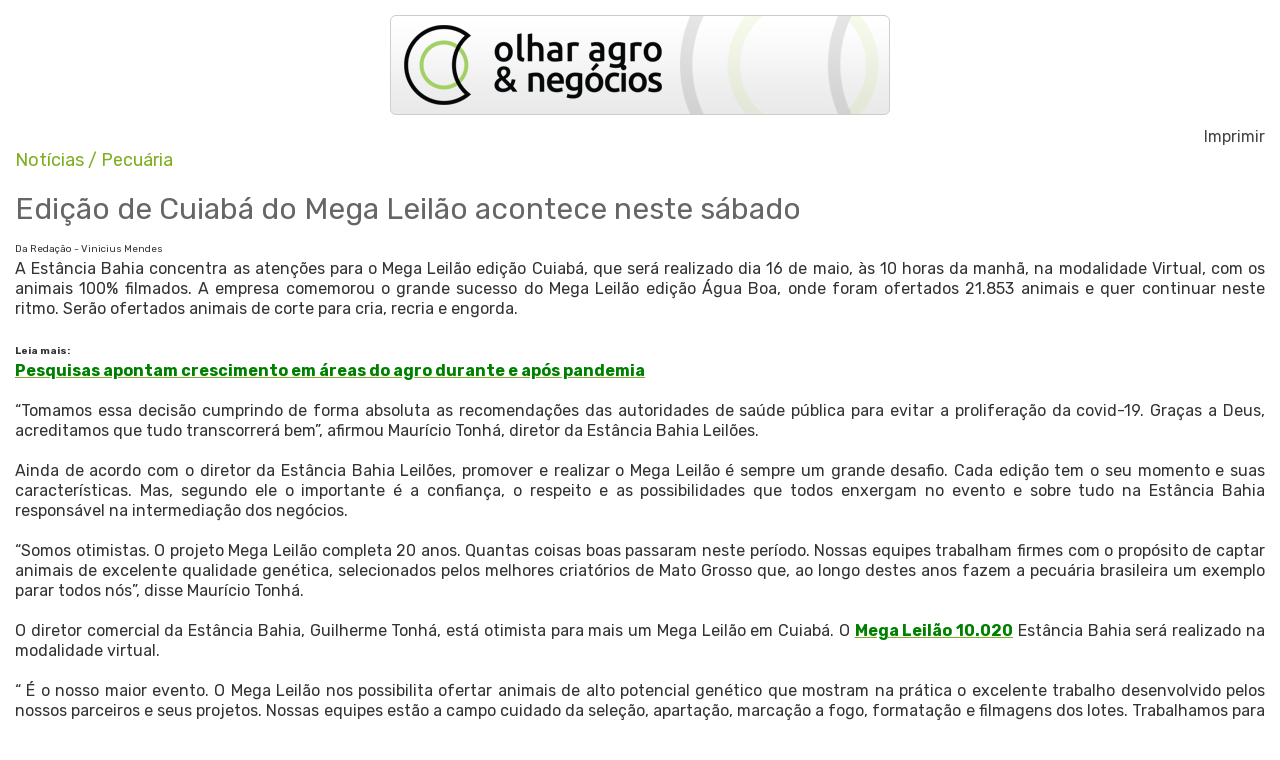

--- FILE ---
content_type: text/html
request_url: https://www.agroolhar.com.br/noticias/imprime.asp?id=27429&noticia=edicao-de-cuiaba-do-mega-leilao-acontece-neste-sabado&edicao=3
body_size: 3451
content:
<!DOCTYPE HTML>
<html lang="pt-br">
<head>
<link rel="preconnect" href="https://fonts.gstatic.com">
<link href="https://fonts.googleapis.com/css2?family=Rubik:wght@400;500;700&display=swap" rel="stylesheet"> 

<link rel="canonical" href="https://www.agroolhar.com.br/noticias/exibir.asp?id=27429&noticia=edicao-de-cuiaba-do-mega-leilao-acontece-neste-sabado" />
<meta property="og:url" content="https://www.agroolhar.com.br/noticias/exibir.asp?id=27429&noticia=edicao-de-cuiaba-do-mega-leilao-acontece-neste-sabado" />
<meta property="og:image" content="https://www.agroolhar.com.br/imagens/logofb.gif?v=20250328"/>
<meta property="og:type" content="article">
<meta property="fb:app_id" content="1252078655136503" />
<meta property="og:title" content="Edi&#231;&#227;o de Cuiab&#225; do Mega Leil&#227;o acontece neste s&#225;bado :: Not&#237;cias do Agroneg&#243;cio - AgroOlhar"/>
<meta property="og:site_name" content="Olhar Direto"/>
<meta property="og:description" content="&hellip;"/>
<meta http-equiv="Content-Type" content="text/html; charset=iso-8859-1">
<meta name="alexaVerifyID" content="37Nrnoc1hR8OzSN3OoqBesL_6zc" />
<link REL="SHORTCUT ICON" href="../favicon.ico?v=20250328" />
<link REL="ICON" href="../favicon.ico?v=20250328" />
<meta name="robots" content="noindex,nofollow" />
<meta NAME="RATING" CONTENT="GENERAL">
<meta NAME="LANGUAGE" CONTENT="pt-br">
<meta NAME="REVISIT-AFTER" CONTENT="5 days">
<meta NAME="DESCRIPTION" CONTENT="Notícias do agronegócio em Mato Grosso e no Brasil e muito mais.">
<meta NAME="KEYWORDS" CONTENT="empresa,negócios">
<meta name="viewport" content="width=device-width, initial-scale=1.0, maximum-scale=1.0, user-scalable=1" /> 
<meta name="apple-mobile-web-app-capable" content="yes" />
<title>Edição de Cuiabá do Mega Leilão acontece neste sábado :: Notícias do Agronegócio - AgroOlhar</title>
<link type="text/css" rel="stylesheet" href="../css/estilo.css?v=20250328" media="all" />
<link type="text/css" rel="stylesheet" href="../css/estilo-ferramentas.css?v=20250328" media="all" />
<link type="text/css" rel="stylesheet" href="../css/estilo-responsivo.css?v=20250328" media="all" />
<script src="../sysjs/jquery.js?v=20250328" type="text/javascript"></script>
<script src="../sysjs/jquery.dropdown.js?v=20250328" type="text/javascript"></script>
<script src="../sysjs/jquery.owlcarousel.js?v=20250328" type="text/javascript"></script>
<script src="../sysjs/funcoes.js?v=20250328" type="text/javascript"></script>
<script src="../sysjs/jquery.cookie.js?v=20250328" type="text/javascript"></script>
<script src="../sysjs/js_responsivo.js?v=20250328" type="text/javascript"></script><script>
  (function(i,s,o,g,r,a,m){i['GoogleAnalyticsObject']=r;i[r]=i[r]||function(){
  (i[r].q=i[r].q||[]).push(arguments)},i[r].l=1*new Date();a=s.createElement(o),
  m=s.getElementsByTagName(o)[0];a.async=1;a.src=g;m.parentNode.insertBefore(a,m)
  })(window,document,'script','//www.google-analytics.com/analytics.js','ga');
  ga('create', 'UA-17138560-1', 'auto');
  ga('send', 'pageview');
</script>
<script async='async' src='//www.googletagservices.com/tag/js/gpt.js'></script>
<script>
var googletag = googletag || {};
googletag.cmd = googletag.cmd || [];
</script>
<!-- Start Alexa Certify Javascript -->
<script type="text/javascript">
_atrk_opts = { atrk_acct:"3jjuk1acBb008D", domain:"olhardireto.com.br",dynamic: true};
(function() { var as = document.createElement('script'); as.type = 'text/javascript'; as.async = true; as.src = "https://d31qbv1cthcecs.cloudfront.net/atrk.js"; var s = document.getElementsByTagName('script')[0];s.parentNode.insertBefore(as, s); })();
</script>
<noscript><img src="https://d5nxst8fruw4z.cloudfront.net/atrk.gif?account=3jjuk1acBb008D" style="display:none" height="1" width="1" alt="" /></noscript>
<!-- End Alexa Certify Javascript -->
<!-- Cole o código dentro da tag head -->
<link rel="preconnect" href="https://tagmanager.alright.network">
<link rel="preconnect" href="https://securepubads.g.doubleclick.net">
<script async src='https://tagmanager.alright.network/manager/js/container_3cK1NiYL.js'></script>
<!-- Alright Tag Manager -->
</head>
<body id="janela" class="imprimir">
	<div id="conteudo">
		<div id="cabecalho"><img src="../imagens/email-topo.gif" /></div>
		<div class="botao-imprimir"><a href="javascript:smartprint();" alt="Imprimir" title="Imprimir">Imprimir</a></div>
		<h2>Not&iacute;cias / Pecuária</h2>
		<h3>Edição de Cuiabá do Mega Leilão acontece neste sábado</h3>
		<p class="fonte">Da Redação - Vinicius Mendes</p>
		<div class="html texto">A Est&acirc;ncia Bahia concentra as aten&ccedil;&otilde;es para o Mega Leil&atilde;o edi&ccedil;&atilde;o Cuiab&aacute;, que ser&aacute; realizado dia 16 de maio, &agrave;s 10 horas da manh&atilde;, na modalidade Virtual, com os animais 100% filmados.&nbsp;A empresa comemorou o grande sucesso do Mega Leil&atilde;o edi&ccedil;&atilde;o &Aacute;gua Boa, onde foram ofertados 21.853 animais e quer continuar neste ritmo.&nbsp;Ser&atilde;o ofertados animais de corte para cria, recria e engorda.<br />
<br />
<strong><span style="font-size:10px;">Leia mais:</span></strong><br />
<strong><a href="https://www.agroolhar.com.br/noticias/exibir.asp?id=27423&amp;edt=2&amp;noticia=pesquisas-apontam-crescimento-em-areas-do-agro-durante-e-apos-pandemia&amp;edicao=1"><span style="color:#008000;">Pesquisas apontam crescimento em &aacute;reas do agro durante e ap&oacute;s pandemia</span></a></strong><br />
<br />
&ldquo;Tomamos essa decis&atilde;o cumprindo de forma absoluta as recomenda&ccedil;&otilde;es das autoridades de sa&uacute;de p&uacute;blica para evitar a prolifera&ccedil;&atilde;o da covid-19. Gra&ccedil;as a Deus, acreditamos que tudo transcorrer&aacute; bem&rdquo;, afirmou Maur&iacute;cio Tonh&aacute;, diretor da Est&acirc;ncia Bahia Leil&otilde;es.<br />
<br />
Ainda de acordo com o diretor da Est&acirc;ncia Bahia Leil&otilde;es, promover e realizar o Mega Leil&atilde;o &eacute; sempre um grande desafio. Cada edi&ccedil;&atilde;o tem o seu momento e suas caracter&iacute;sticas. Mas, segundo ele o importante &eacute; a confian&ccedil;a, o respeito e as possibilidades que todos enxergam no evento e sobre tudo na Est&acirc;ncia Bahia respons&aacute;vel na intermedia&ccedil;&atilde;o dos neg&oacute;cios.&nbsp;<br />
<br />
&ldquo;Somos otimistas. O projeto Mega Leil&atilde;o completa 20 anos. Quantas coisas boas passaram neste per&iacute;odo. Nossas equipes trabalham firmes com o prop&oacute;sito de captar animais de excelente qualidade gen&eacute;tica, selecionados pelos melhores criat&oacute;rios de Mato Grosso que, ao longo destes anos fazem a pecu&aacute;ria brasileira um exemplo parar todos n&oacute;s&rdquo;, disse Maur&iacute;cio Tonh&aacute;.<br />
<br />
O diretor comercial da Est&acirc;ncia Bahia, Guilherme Tonh&aacute;, est&aacute; otimista para mais um Mega Leil&atilde;o em Cuiab&aacute;. O <strong><a href="https://www.estanciabahia.com.br/agenda-de-leiloes/mega-leilao-10020-cuiabamt.html"><span style="color:#008000;">Mega Leil&atilde;o 10.020</span></a></strong> Est&acirc;ncia Bahia ser&aacute; realizado na modalidade virtual.<br />
<br />
&ldquo; &Eacute; o nosso maior evento. O Mega Leil&atilde;o nos possibilita ofertar animais de alto potencial gen&eacute;tico que mostram na pr&aacute;tica o excelente trabalho desenvolvido pelos nossos parceiros e seus projetos. Nossas equipes est&atilde;o a campo cuidado da sele&ccedil;&atilde;o, aparta&ccedil;&atilde;o, marca&ccedil;&atilde;o a fogo, formata&ccedil;&atilde;o e filmagens dos lotes. Trabalhamos para cumprir com nosso objetivo que &eacute; disponibilizar animais de qualidade que suprem a expectativa de nossos clientes&rdquo;.<br />
<br />
<strong>Servi&ccedil;o</strong><br />
<br />
Mega Leil&atilde;o 10.020 Est&acirc;ncia Bahia- Virtual<br />
<br />
Data: 16 de maio - Cuiab&aacute;<br />
<br />
Hor&aacute;rio: 10 horas (BSB)<br />
<br />
Informa&ccedil;&otilde;es, cadastros, inscri&ccedil;&otilde;es de animais e lances (65)2121-6700,(66)3468-6600 ou <strong><a href="https://www.estanciabahia.com.br/"><span style="color:#008000;">www.estanciabahia.com.br</span></a></strong><br />
<br />
Transmiss&atilde;o: Canal Terra Viva e Aplicativo EBL/WEB</div>
		<div class="botao-imprimir"><a href="javascript:smartprint();" alt="Imprimir" title="Imprimir">Imprimir</a></div>
	</div>
</body>
</html>


--- FILE ---
content_type: text/css
request_url: https://www.agroolhar.com.br/css/estilo.css?v=20250328
body_size: 34616
content:
/* CSS RESET */
html, body, div, span, applet, object, iframe,
h1, h2, h3, h4, h5, h6, p, blockquote, pre,
a, abbr, acronym, address, big, cite, code,
del, dfn, em, font, img, ins, kbd, q, s, samp,
small, strike, strong, sub, sup, tt, var,
b, u, i, center,
dl, dt, dd, ol, ul, li,
fieldset, form, label, legend,
table, caption, tbody, tfoot, thead, tr, th, td {border: 0;font-size: 100%;margin: 0;outline: 0;padding: 0;vertical-align: baseline;}
body { line-height: 1; }
blockquote, q { quotes: none; }
blockquote:before, blockquote:after,
q:before, q:after {content: '';content: none;}
:focus { outline: 0; }
ins { text-decoration: none; }
del {	text-decoration: line-through; }
table {border-collapse: collapse;border-spacing: 0;}
html{box-sizing:border-box;}
*, *::before, *::after{box-sizing:inherit;}
/* FLOAT */
.clearboth {clear:both;height:0;overflow:hidden;}
.overflow {overflow:hidden;}
/* LGPD */
.lgpd {display:table;position:fixed;left:50%;width:1200px;bottom:15px;background:#FFF;box-shadow:0 2px 5px 0 rgba(0,0,0,0.4);margin-left:-600px;z-index:99999999999;}
#widescreen-main ~ .lgpd {bottom:120px;}
.lgpd > div {display:table-cell;padding:15px;vertical-align:middle;}
.lgpd .html, .lgpd .html a {font-family:Arial, Tahoma, Verdana, sans-serif;font-size:12px;}
.lgpd .html a {color:#7fae20;text-decoration:underline;transition:color .2s linear;}
.lgpd .html a:hover, .lgpd .html a:focus {color:#2f713f;text-decoration:underline;}
.lgpd .botoes a {background:#7fae20;;border-radius:0;display:block;line-height:37px;border:none;text-align:center;font-size:16px;font-weight:500;color:#FFF;cursor:pointer;transition:background 0.2s linear, color 0.2s linear;padding:0 15px;margin:0;text-transform:uppercase;}
.lgpd .botoes a:hover, .lgpd .botoes a:focus {background:#2f713f;}
@media (max-width:1199px) {
.lgpd {width:748px;margin-left:-374px;}
}
@media (max-width:767px) {
.lgpd {display:block;width:auto;left:15px;right:15px;margin-left:0;}
.lgpd > div {display:block;padding:15px;}
.lgpd > div + div {padding-top:0;}
}
/* BOTÕES DE EDITORIAS */
.lista-links {list-style:none;margin:0 auto;padding:0;max-width:300px;}
.lista-links li {display:block;margin:0;padding:0;}
.lista-links li a {display:block;font-size:0;}
.lista-links li a img {width:100%;transition:transform 0.2s ease-in-out;}
.lista-links li a:hover img, .lista-links li a:focus img {transform:scale(1.05)}
/* ALINHAMENTO VERTICAL */
.table { display:table; }
.table .tr { display:table-row; }
.table .td {display:table-cell;vertical-align:middle;}
/* DEFININDO PROPRIEDADES DAS FONTES */
body,table,h1,h2,h3,h4,h5,h6,p,input,select,textarea,button,div,a {color:#333;font-family:'Rubik', Arial, Tahoma, Verdana, Helvetica, sans-serif;font-size:16px;font-weight:normal;text-decoration:none;}
body > iframe {position:absolute !important;}
/* DEFININDO ALINHAMENTO/ESTRUTURA DO SITE */
.bloco {clear:both;margin:0 auto;max-width:1290px;width:100%;}
#conteudo, .conteudo {float:left;width:960px;}
.conteudo.maior { width:960px; }
#popup {left:50%;position:absolute;z-index:5000;}
#popup.ppborda { border: 1px #E5E5E5 solid; }
#popup #pptitulo {background-color:#2f713f;color:#FFFFFF;font-size:16px;font-weight:bold;padding:5px 10px;text-transform:uppercase;}
#popup #pptexto {background-color:#FFFFFF;padding:10px;text-align:justify;}
#popup #ppclose {background-color:#F6F6F6;border:#F6F6F6 solid 1px;color:#666;font-size:14px;font-weight:bold;line-height:16px;right:5px;padding:0 6px 2px 6px;position:absolute;top:3px;z-index:101;transition: all 0.2 linear;}
#popup #ppclose:hover {color:#2f713f;cursor:pointer;}
/* TOPO */
/*body {margin-top:172px !important;}*/
#topo {background:#FFF;clear:both;display:block;position:relative;z-index:10000 !important;top:0;left:0;right:0;margin:0 0 40px;}
#topo:before {content:'';display:block;background:#7fae20;position:absolute;bottom:0;left:0;right:0;height:43px;z-index:0;}
#topo:after {content:'';display:block;background:#ececec;position:absolute;top:29px;left:50%;right:0;height:36px;z-index:0;}
#topo .bloco {height:132px;position:relative;z-index:1;}
#topo h1 {display:block;font-size:0;position:absolute;left:0;top:13px;}
#topo h1 a {display:block;font-size:0;}
#topo h1 img {height:64px;}
#topo #banners {left:0;position:absolute;right:0;top:24px;}
#topo #banners .outdoor {float:left;width:940px;}
#topo #banners .rectangle {float:right;width:300px;}
#topo #banners .banner * { max-width:100%; }
#topo #banners .banner img { height:auto; }
#topo .superior {background:#ececec;height:36px;position:absolute;top:29px;left:390px;right:0;}
#topo .menu-superior {float:left;}
#topo .menu-superior li {display:block;float:left;}
#topo .menu-superior li + li:before {content:'|';display:block;float:left;line-height:36px;color:#666666;font-size:15px;}
#topo .menu-superior li a {color:#666666;display:block;font-size:15px;line-height:36px;padding:0 20px;transition:color 0.2s linear;}	
#topo .menu-superior li a:hover {color:#7fae20;}
#topo #calendario {background:url(../imagens/ico-calendario.png?v=2021) no-repeat 0 center;float:right;color:#666666;font-size:15px;line-height:36px;padding:0 6px 0 24px;}
#topo .menu-inferior {display:block;position:absolute;left:0;bottom:0;padding:0 10px;}
#topo .menu-inferior > li {display:block;float:left;list-style:none;margin:0;padding:0;position:relative;}
#topo .menu-inferior > li + li {margin-left:3px;}
#topo .menu-inferior > li > a {color:#ffffff;display:inline-block;font-size:17px;line-height:43px;padding:0 15px;position:relative;}
#topo .menu-inferior > li > a span {position:relative;z-index:1;}
#topo .menu-inferior > li > a:before {content:'';display:block;background:#2f713f;position:absolute;bottom:0;left:0;right:0;height:2px;transition:height 0.2s ease-in-out;z-index:0;}
#topo .menu-inferior > li > a:hover:before,#topo .menu-inferior > li.open > a:before {height:43px;}
#topo .menu-inferior > li.olhar > a:before {background:#bc6b0d !important;}
#topo .submenu {display:none;list-style:none;margin:0;padding:9px 0 0 0;position:absolute;top:43px;}
#topo .submenu > li {background:#ececec;border-top:none;display:flex;list-style:none;margin:0;overflow:hidden;padding:18px 28px 18px 28px;box-shadow:0 3px 10px 0px rgba(0, 0, 0, 0.28);}
#topo .submenu > li > ul {display:inline-block;float:left;list-style:none;padding:0;margin:0;}
#topo .submenu > li > ul + ul {padding:0 0 0 42px;margin:0 0 0 42px;border-left:1px solid #dcdcdc;}
#topo .submenu a {color:#444444;margin:0;padding:7px 0 7px 0;display:block;font-size:16px;transition:color 0.2s linear;white-space:nowrap;}
#topo .submenu > li > ul > li > a:hover, #topo .submenu > li > ul > li > a:focus {color:#7fae20;}
#topo #bot-busca {display:block !important;position:absolute;bottom:0;right:0;width:43px;height:43px;font-size:0;}
#topo #bot-busca:before {content:'';display:block;width:19px;height:19px;border-radius:50%;border:3px #ffffff solid;position:absolute;top:10px;right:14px;transition:border-color 0.2s linear, background 0.2s linear;}
#topo #bot-busca:after {content:'';display:block;width:5px;height:8px;background:#ffffff;position:absolute;top:25px;right:10px;transform:rotate(-45deg);transition:border-color 0.2s linear, background 0.2s linear;}
#topo #bot-busca:hover:before, #topo #bot-busca:focus:before {border-color:#2f713f;}
#topo #bot-busca:hover:after, #topo #bot-busca:focus:after {background:#2f713f;}
#topo #buscar {display:block;background:#e3e3e3;padding:10px;position:absolute;right:0;top:141px;z-index:100;opacity:0;pointer-events:none;transition:opacity 0.2s linear;overflow:hidden;box-shadow:0 3px 10px 0px rgba(0, 0, 0, 0.28);}
#topo #buscar.ativo {opacity:1;pointer-events:auto;}
#topo #buscar .linha {float:left;margin:0;position:relative;width:250px;}
#topo #buscar .linha .erro {background:#EB5716;background:#2f713f;color:#FFF;display:none;font-size:16px;margin:0;padding:7px;pointer-events:none;position:absolute;right:0;text-align:right;top:0;}
#topo #buscar .linha #busca {background:#ffffff;border:1px #FFF solid;box-sizing:border-box;color:#444;font-size:16px;height:32px;line-height:30px;padding:0 12px;width:100%;}
#topo #buscar .linha .label {display:none;position:absolute;left:0;top:0;padding:0 12px;}
#topo #buscar .botao {background:none;border:none;clear:none;cursor:pointer;display:block;float:left;font-size:0;height:32px;width:32px;color:#fff;line-height:28px;margin:0;padding:0;text-align:left;transition: background 0.2s linear;z-index:2;position:relative;}
#topo #buscar .botao + span {display:block;background:#FFF;position:absolute;width:32px;height:32px;z-index:1;right:10px;}
#topo #buscar .botao + span:before {content:'';display:block;width:15px;height:15px;border-radius:50%;border:3px #c8c8c8 solid;position:absolute;top:6px;right:11px;transition:border-color 0.2s linear, background 0.2s linear;}
#topo #buscar .botao + span:after {content:'';display:block;width:4px;height:7px;background:#c8c8c8;position:absolute;top:19px;right:8px;transform:rotate(-45deg);transition:border-color 0.2s linear, background 0.2s linear;}
#topo #buscar .botao:hover + span:before, #topo #buscar .botao:focus + span:before {border-color:#7fae20;}
#topo #buscar .botao:hover + span:after, #topo #buscar .botao:focus + span:after {background:#7fae20;}
#topo #redes {display:none;}
/* BANNERS */
.banner {margin:0 auto 40px;font-size:0;}
.banner.semmargem {margin-bottom:0;}
.banner a, .banner .bannerframe {font-size:0;}
.banner.mobile { display:none; }
.banners {clear:both;margin:0 0 30px 0;overflow:hidden;}
.banners .esquerda {float:left;width:620px;}
.banners .direita {float:right;width:620px;}
.banners .banner * { width:100%; }
.banners .banner img { height:auto; }
.banners.square {clear:both;margin:0 0 20px 0;overflow:hidden;}
.banners.square .esquerda {float:left;width:300px;}
.banners.square .direita {float:right;width:300px;}
/*
.banner.mega {clear:both;margin:0 0 30px 0;}
.banner.mega * {height:auto;width:100%;}
*/
.banner.b1260x120 {width:1260px;}
.banner.b970x90, .banner.b970x250 {width:970px;}
.banner.b940x100 {width:940px;}
.banner.b728x90 {width:728px;}
.banner.b300x100 {width:300px;}
.bannerstopo.combotao {display:flex;justify-content:space-between;}
.bannerstopo.combotao .banner {margin:0 0 40px;}
/* COLUNAS */
.coluna {float:right;margin:0 0 0 30px;width:300px;clear:right;}
.coluna.esquerda { margin-left:0 !important; }
.coluna.tres {margin-left:19px;width:194px;}
.coluna .banner {margin:0 0 40px;}
.coluna .banner * { max-width:100%; }
.coluna .banner img { height:auto; }
.coluna .secao {margin:0 0 40px;}
.coluna .secao .titulo {background:#7fae20;color:#FFF;height:30px;font-size:18px;font-weight:500;line-height:30px;margin:0 0 20px;text-transform:uppercase;padding:0 0 0 12px;}
.coluna .secao .link {padding:5px 0 0 0;overflow:hidden;}
.coluna .secao .link a {background:#ffffff;color:#444444;display:block;float:right;font-size:15px;line-height:28px;padding:0 10px;text-align:center;transition:background 0.2s linear, color 0.2s linear;;border:1px #7fae20 solid;}
.coluna .secao .link a:hover, .coluna .secao .link a:focus { background-color:#7fae20;color:#FFF; }
.coluna .secao .link a:before {content:'+';width:15px;height:15px;border-radius:50%;border:2px #7fae20 solid;color:#7fae20;display:inline-block;vertical-align:middle;margin:0 7px 0 0;line-height:10px;transition:border-color 0.2s linear, color 0.2s linear;position:relative;top:-1px;}
.coluna .secao .link a:hover:before, .coluna .secao .link a:focus:before { border-color:#FFF;color:#FFF; }
.coluna .secao .lista-noticias {display:block;list-style:none;margin:0;padding:0;}
.coluna .secao .lista-noticias li {display:block;list-style:none;margin:0 0 15px;}
.coluna .secao .lista-noticias li + li {border-top:1px #e9e7e7 solid;padding:15px 0 0;}
.coluna .secao .lista-noticias li a {color:#444444;display:block;font-size:16px;line-height:100%;transition: color 0.2s linear;}
.coluna .secao .lista-noticias li a .dataeditoria {display:block;padding:0 0 2px 9px;position:relative;font-size:15px;}
.coluna .secao .lista-noticias li a .dataeditoria:before {content:'';display:block;width:3px;height:13px;background:#7fae20;position:absolute;left:0;top:1px;}
.coluna .secao .lista-noticias li a strong {font-weight:400;color:#7fae20;}
.coluna .secao .lista-noticias li a.lkagro strong { color:#7FAE20; }
.coluna .secao .lista-noticias li a.lkconceito strong { color:#5CC6D0; }
.coluna .secao .lista-noticias li a.lkjuridico strong { color:#ED3237; }
.coluna .secao .lista-noticias li a:hover, .coluna .secao .lista-noticias li a:focus { color:#7fae20; }
.coluna .secao .lista-noticias li a.lkagro:hover, .coluna .secao .lista-noticias li a.lkagro:focus { color:#7FAE20; }
.coluna .secao .lista-noticias li a.lkconceito:hover, .coluna .secao .lista-noticias li a.lkconceito:focus { color:#5CC6D0; }
.coluna .secao .lista-noticias li a.lkjuridico:hover,.coluna .secao .lista-noticias li a.lkjuridico:focus { color:#ED3237; }
.coluna .picantes .lista-noticias li a {font-size:15px;}
.coluna .picantes .lista-noticias li a span {display:block;font-size:18px;font-weight:500;line-height:100%;transition:color 0.2s linear;padding:0 0 2px 9px;position:relative;}
.coluna .picantes .lista-noticias li a span:before {content:'';display:block;width:3px;height:13px;background:#7fae20;position:absolute;left:0;top:2px;}
.coluna .secao.plantaox .titulo {background:#7fae20 url(../imagens/ico-direita.png) no-repeat 4px -30px;padding-left:29px;}
.coluna .videos .carousel {overflow:hidden;position:relative;}
.coluna .videos .carousel > .item {display:none;float:left;}
.coluna .videos .carousel > .item:first-child { display:block; }
.coluna .videos .carousel .owl-item {float:left;overflow:hidden;position:relative;}
.coluna .videos .carousel .item a {display:block;}
.coluna .videos .carousel .item a img {display:block;height:175px;margin:0 0 10px 0;width:100%;}
.coluna .videos .carousel .item a span {color:#2f713f;display:block;font-size:14px;line-height:16px;margin:0 0 5px 0;text-transform:uppercase;}
.coluna .videos .carousel .item a p {color:#333333;font-size:20px;line-height:21px;margin:0 0 5px 0;padding:0;transition: color 0.2s linear;}
.coluna .videos .carousel .item a:hover p { color:#2f713f; }
.coluna .videos .carousel .item a:before {background:rgba(0,0,0,0.6);content:'';display:block;height:40px;left:50%;margin:0 0 0 -27px;position:absolute;top:64px;width:54px;transition: background 0.2s linear;border-radius: 5px;}
.coluna .videos .carousel .item a:hover:before { background:#2f713f; }
.coluna .videos .carousel .item a:after {content:'';display:block;width: 0;height: 0;border-style: solid;border-width: 12.5px 0 12.5px 21px;border-color: transparent transparent transparent #ffffff;left:50%;margin:0 0 0 -10px;position:absolute;top:72px;}
.coluna .videos .carousel .owl-controls {height: 0;left: 0;margin: 0 -25px;position: absolute;right: 0;top: 60px;transition: margin 0.2s linear;}
.coluna .videos:hover .carousel .owl-controls { margin:0; }
.coluna .videos .carousel .owl-controls .owl-buttons div {background: rgba(0,0,0,0.6) url(../imagens/bot-carousel-paginacao.png) no-repeat left center;cursor:pointer;height: 54px;text-indent: -5000px;width: 25px;transition: background-color 0.2s linear;}
.coluna .videos .carousel .owl-controls .owl-buttons .owl-prev { float: left; }
.coluna .videos .carousel .owl-controls .owl-buttons .owl-next {background-position: right center;float: right;}
.coluna .videos .carousel .owl-controls .owl-buttons div:hover {background-color:#000;}
.coluna .lidasplantao .titulos {margin-bottom:-1px;overflow:hidden;}
.coluna .lidasplantao .titulos a {background:#e1e1e1;border:1px #e1e1e1 solid;border-bottom:none;color:#9a9a9a;display:block;float:left;font-size:23px;line-height:25px;margin:11px 6px 1px 0;padding:4px 7px;position:relative;z-index:100;}
.coluna .lidasplantao .titulos a.ativo {background:#ffffff;border-color:#c4c4c4;border-bottom-color:#FFF;color:#2f713f;cursor:default;font-size:30px;line-height:33px;margin:0 6px 0 0;padding:6px 11px;}
.coluna .lidasplantao .titulos a:hover { color:#2f713f; }
.coluna .lidasplantao .titulos span {position:relative;}
.coluna .lidasplantao .titulos span:before {background:#2f713f;bottom:-4px;content:'';display:block;height:2px;left:50%;position:absolute;right:50%;width:0;}
.coluna .lidasplantao .titulos .ativo span:before {left:0;right:0;width:100%;}
.carregado .coluna .lidasplantao .titulos a, .carregado .coluna .lidasplantao .titulos span:before { transition: all 0.2s linear; }
.coluna .lidasplantao .carousel {border:1px #c4c4c4 solid;overflow:hidden;position:relative;}
.coluna .lidasplantao .carousel .item { padding:18px 8px; }
.coluna .lidasplantao .carousel > .item {display:none;float:left;}
.coluna .lidasplantao .carousel > .item:first-child { display:block; }
.coluna .lidasplantao .carousel .owl-item {float:left;overflow:hidden;position:relative;}
.coluna .lidasplantao .plantao .lista-noticias a {font-size:15px;line-height:17px;}
.coluna .lidasplantao .plantao .dataeditoria {color:#7fae20;}
.coluna .lidasplantao .maislidas .lista-noticias a {font-size:15px;line-height:17px;}
.coluna .lidasplantao .maislidas .lista-noticias .posicao {color: #2f713f;display: block;float: left;font-size: 36px;font-weight: bold;line-height:35px;margin: 0;padding: 0 10px 17px 2px;}
.coluna .secao.redes { overflow:hidden; }
.coluna .secao.redes * { width:100% !important; }
.coluna .secao.redes #instagrambox {background:#dbdbdb;padding:0 0 5px;}
.coluna .secao.redes #instagrambox p {padding:7px 0 8px;}
.coluna .secao.redes #instagrambox p a {display:inline-block;background:#2f713f url(../imagens/bot-redes.png) no-repeat -25px center;color:#FFF;padding:0 13px 0 32px;font-size:18px;line-height:29px;height:29px;width:auto !important;transition:background 0.2s linear;}
.coluna .secao.redes #instagrambox p a:hover, .coluna .secao.redes #instagrambox p a:focus {background-color:#eb5716;}
.coluna .secao .lista-artigos {display:block;list-style:none;margin:0;padding:0;position:relative;}
.coluna .secao .lista-artigos .item {display:block;list-style:none;margin:0 0 15px 0;padding:0 20px;}
.coluna .secao .lista-artigos .item a {color:#666666;display:block;font-size:18px;line-height:20px;transition: color 0.2s linear;}
.coluna .secao .lista-artigos .item .imagem {width:136px;margin:0 auto 5px;border-radius:50%;overflow:hidden;height:136px;}
.coluna .secao .lista-artigos .item .imagem span {display:block;width:136px;overflow:hidden;background-position:center center;background-size:cover;transition:transform .35s ease;}
.coluna .secao .lista-artigos .item a:hover .imagem span, .coluna .secao .lista-artigos .item a:focus .imagem span {transform:scale(1.2,1.2) !important;}
.coluna .secao .lista-artigos .item .imagem img {width:100%;}
.coluna .secao .lista-artigos .item .textos {text-align:center;}
.coluna .secao .lista-artigos .item h4 {color:#7fae20;font-size:16px;font-weight:400;margin:0 0 3px;}
.coluna .secao .lista-artigos .item h5 {color:#444444;font-size:16px;font-weight:500;margin:0 0 3px;transition:color 0.2s linear;}
.coluna .secao .lista-artigos .item a:hover h5, .coluna .secao .lista-artigos .item a:focus h5 {color:#7fae20;}
.coluna .secao .lista-artigos .item p {color:#444444;font-size:15px;margin:6px 0 0;}
.coluna .secao .lista-artigos .owl-buttons div {position:absolute;top:50%;margin-top:-25px;width:20px;height:50px;text-indent:-9999px;overflow:hidden;background:url(../imagens/bot-carousel-paginacao-alt.png) no-repeat 0 0;opacity:0.3;transition:opacity 0.2s linear;}
.coluna .secao .lista-artigos .owl-buttons div:hover {opacity:0.6;}
.coluna .secao .lista-artigos .owl-buttons .owl-prev {left:0;}
.coluna .secao .lista-artigos .owl-buttons .owl-next {right:0;background-position-x:right;}
/* CONTEUDO */
#conteudo div.texto {padding:0 0 20px 0;line-height:130%;text-align:justify;user-select:none;}
#conteudo .html iframe {box-sizing:border-box;max-width: 100%;}
#conteudo .html img {box-sizing:border-box;height:auto !important;max-width:100%;/* FIX 26/04/17 */
border:none !important;margin:5px;}
#conteudo div.texto * {color:inherit;font-size:inherit;line-height:inherit;}
#conteudo div.texto video {max-width:100%;}
#conteudo .html a {color:#7fae20;font-size: inherit;font-weight: inherit;text-decoration:underline;transition: color 0.2s linear;}
#conteudo .html a:hover { color:#2f713f; }
#conteudo .html ul {font-size: inherit;list-style:disc inside none;margin:0 0 10px 5px;}
#conteudo .html ol {font-size: inherit;list-style:decimal inside none;margin:0 0 10px 5px;}
#conteudo .html li {font-size: inherit;}
#conteudo p.mensagem-erro,
#conteudo p.mensagem-ok {clear:both;display:block;font-size:16px;line-height:17px;margin:0 0 30px 0;padding:20px;padding-left:41px;}
#conteudo p.mensagem-erro {background:#FFF7F1;border:1px #F1D0B5 solid;}
#conteudo p.mensagem-ok {background:#F2FFF2;border:1px #BAEFB6 solid;}
#conteudo p.mensagem-erro:before,
#conteudo p.mensagem-ok:before {display:inline-block;float:left;font-size:15px;height:18px;line-height:20px;margin:-1px 8px 0 -30px;text-align:center;width:18px;border-radius:20px;}
#conteudo p.mensagem-erro:before {border:1px #EE8600 solid;content:'\2718';color:#EE8600;}
#conteudo p.mensagem-ok:before {border:1px #8EBD4A solid;content:'\2714';color:#8EBD4A;}
/* PAGINACAO */
#paginacao {clear:both;padding:20px 0 0 0;margin:0 0 15px 0;text-align:center;}
#paginacao ul {cursor:default;display:block;list-style:none;margin:0;padding:0;}
#paginacao li {display:inline-block;list-style:none;margin:0 0 5px 0;padding:0 1px;}
#paginacao ul li a, #paginacao li span {color:#666666;display:inline-block;line-height:29px;font-size:15px;font-weight:normal;padding:0 10px;text-align:center;text-transform:lowercase;}
#paginacao ul li.numero a, #paginacao ul li.numero span {padding:0 4px;min-width:21px;}
/* SEPARADOR */
#paginacao ul li.espaco {color:#999;font-size:9px;margin:0;}
/* NUMERO CLICAVEL INATIVO */
#paginacao ul li a {background:#b1b1b1;color:#FFFFFF;transition: background 0.2s linear;}
/* TEXTO DE PAGINA NAO CLICAVEL */
#paginacao ul li span {background:#F5F5F5;color:#b1b1b1;}
/* NUMERO ATIVO */
#paginacao ul li.numero span {background:#7fae20;color:#FFFFFF;}
/* HOVER SOBRE CLICAVEIS */
#paginacao ul li a:hover {background:#7fae20;color:#FFFFFF;text-decoration:none;}
/* RODAPE */
.banner-rodape {margin:0 auto 30px;text-align:center;max-width:970px;}
#rodape .superior {background:#e7e7e7;padding:11px 0 25px 0;overflow:hidden;}
#rodape .superior .coluna {width:auto;float:left;margin:0;clear:none;position:relative;}
#rodape .superior .coluna + .coluna{float:right;}
#rodape .superior .sobre {display:block;margin:0 0 20px;position:relative;height:72px;}
#rodape .superior .sobre:before {content:'';display:block;background:#7fae20;height:37px;left:18px;top:18px;width:99999px;position:absolute;z-index:0;border-radius:18px 0 0 18px;}
#rodape .superior .sobre:after {content:'';display:block;background:url(../imagens/ico-rodape.png) no-repeat 0 0;height:72px;left:0;width:61px;position:absolute;z-index:1;top:0;}
#rodape .superior .sobre ul {list-style:none;position:relative;z-index:1;overflow:hidden;padding:18px 0 0 85px;}
#rodape .superior .sobre ul li {float:left;}
#rodape .superior .sobre ul li + li:before {content:'|';display:block;float:left;color:#FFF;font-size:15px;line-height:37px;width:42px;text-align:center;}
#rodape .superior .sobre ul li a {color:#FFF;display:block;font-size:15px;line-height:37px;padding:0;transition:color 0.2s linear;overflow:hidden;}
#rodape .superior .sobre ul li a:hover, #rodape .superior .sobre ul li a:focus { color:#000; }
#rodape .superior .editorias {display:block;margin:0;position:relative;overflow:hidden;min-height:85px;}
#rodape .superior .editorias h3 {color:#7fae20;font-size:19px;font-weight:500;line-height:100%;margin:0;padding:0;transform:matrix( 0,-1,1,0,0,0);transform-origin:left bottom;left:17px;bottom:2px;position:absolute;}
#rodape .superior .editorias ul {display:block;float:left;list-style:none;margin:0 0 0 24px;}
#rodape .superior .editorias ul + ul {margin:0 0 0 28px;}
#rodape .superior .editorias ul li a {color:#444444;display:block;font-size:15px;font-weight:300;line-height:100%;padding:2px 0;transition:color 0.2s linear;}
#rodape .superior .editorias ul li a:hover, #rodape .superior .editorias ul li a:focus {color:#7fae20;}
#rodape .superior .redes {overflow:hidden;padding:35px 0 0 0;max-width:630px;}
#rodape .superior .redes .facebook {width:300px;float:left;}
#rodape .superior .redes .facebook a {font-size:0;}
#rodape .superior .redes .facebook * {width:100% !important;}
#rodape .superior .redes .fb_iframe_widget {border:1px #FFF solid;}
#rodape .superior .redes .instagram {float:right;}
#rodape .superior .redes .instagram a {display:block;border:1px #FFF solid;font-size:0;}
#rodape .inferior {background:#d4d4d4;}
#rodape .inferior .bloco {display:table;}
#rodape .inferior .bloco > * {display:table-cell;vertical-align:middle;height:42px;padding:10px 0;}
#rodape .inferior .logo {width:1px;padding:0 28px 0 0;}
#rodape .inferior .logo img {height:28px;width:auto;}
#rodape .inferior #copyright {color:#444444;text-align:left;font-size:13px;line-height:100%;}	
#rodape .inferior #assinaturas {width:1px;padding:0 0 0 28px;}
/* HOME VOLTAR */
.homevoltar {clear:both;padding:0;margin:30px 0 30px 0;text-align:right;}
.homevoltar a {background:#7fae20;color:#FFF;display:inline-block;font-size:15px;margin:0 0 0 5px;padding:6px 9px;text-transform:lowercase;transition: background 0.2s linear;}
.homevoltar a:hover { background:#2f713f; }
.bannerteste {background:#7fae20;color:#FFF;font-size:18px;line-height:20px;text-align:center;}
.bannerteste strong { display:block; }
.bannerteste td { vertical-align:middle; }
.versaolink {background:#F6F6F6;border-top:1px #E5E5E5 solid;color:#333;display:none;padding:5px;text-align:center;}
#versaomobile {border-top:2px #F7921C solid;display:block !important;}
/* OWL */
.owl-carousel .owl-wrapper:after{content:".";display:block;clear:both;visibility:hidden;line-height:0;height:0}.owl-carousel{display:none;position:relative;width:100%;-ms-touch-action:pan-y}.owl-carousel .owl-wrapper{display:none;position:relative;-webkit-transform:translate3d(0px,0px,0px)}.owl-carousel .owl-wrapper-outer{overflow:hidden;position:relative;width:100%}.owl-carousel .owl-wrapper-outer.autoHeight{-webkit-transition:height 500ms ease-in-out;-moz-transition:height 500ms ease-in-out;-ms-transition:height 500ms ease-in-out;-o-transition:height 500ms ease-in-out;transition:height 500ms ease-in-out}.owl-carousel .owl-item{float:left}.owl-controls .owl-page,.owl-controls .owl-buttons div{cursor:pointer}.owl-controls{-webkit-user-select:none;-khtml-user-select:none;-moz-user-select:none;-ms-user-select:none;user-select:none;-webkit-tap-highlight-color:rgba(0,0,0,0)}.grabbing{cursor:url(grabbing.png) 8 8,move}.owl-carousel .owl-wrapper,.owl-carousel .owl-item{-webkit-backface-visibility:hidden;-moz-backface-visibility:hidden;-ms-backface-visibility:hidden;-webkit-transform:translate3d(0,0,0);-moz-transform:translate3d(0,0,0);-ms-transform:translate3d(0,0,0)}
/* MAGNIFIC POPUP */
.mfp-bg{top:0;left:0;width:100%;height:100%;z-index:99999999972;overflow:hidden;position:fixed;background:#0b0b0b;opacity:.8;filter:alpha(opacity=80)}.mfp-wrap{top:0;left:0;width:100%;height:100%;z-index:999999999723;position:fixed;outline:none!important;-webkit-backface-visibility:hidden}.mfp-container{text-align:center;position:absolute;width:100%;height:100%;left:0;top:0;padding:0 8px;-webkit-box-sizing:border-box;-moz-box-sizing:border-box;box-sizing:border-box}.mfp-container:before{content:'';display:inline-block;height:100%;vertical-align:middle}.mfp-align-top .mfp-container:before{display:none}.mfp-content{position:relative;display:inline-block;vertical-align:middle;margin:0 auto;text-align:left;z-index:999999999725}.mfp-inline-holder .mfp-content,.mfp-ajax-holder .mfp-content{width:100%;cursor:auto}.mfp-ajax-cur{cursor:progress}.mfp-zoom-out-cur,.mfp-zoom-out-cur .mfp-image-holder .mfp-close{cursor:-moz-zoom-out;cursor:-webkit-zoom-out;cursor:zoom-out}.mfp-zoom{cursor:pointer;cursor:-webkit-zoom-in;cursor:-moz-zoom-in;cursor:zoom-in}.mfp-auto-cursor .mfp-content{cursor:auto}.mfp-close,.mfp-arrow,.mfp-preloader,.mfp-counter{-webkit-user-select:none;-moz-user-select:none;user-select:none}.mfp-loading.mfp-figure{display:none}.mfp-hide{display:none!important}.mfp-preloader{color:#CCC;position:absolute;top:50%;width:auto;text-align:center;margin-top:-.8em;left:8px;right:8px;z-index:999999999724}.mfp-preloader a{color:#CCC}.mfp-preloader a:hover{color:#FFF}.mfp-s-ready .mfp-preloader{display:none}.mfp-s-error .mfp-content{display:none}button.mfp-close,button.mfp-arrow{overflow:visible;cursor:pointer;background:transparent;border:0;-webkit-appearance:none;display:block;outline:none;padding:0;z-index:999999999726;-webkit-box-shadow:none;box-shadow:none}button::-moz-focus-inner{padding:0;border:0}.mfp-close{width:44px;height:44px;line-height:44px;position:absolute;right:0;top:0;text-decoration:none;text-align:center;opacity:.65;filter:alpha(opacity=65);padding:0 0 18px 10px;color:#FFF;font-style:normal;font-size:28px;font-family:Arial,Baskerville,monospace}.mfp-close:hover,.mfp-close:focus{opacity:1;filter:alpha(opacity=100)}.mfp-close:active{top:1px}.mfp-close-btn-in .mfp-close{color:#333}.mfp-image-holder .mfp-close,.mfp-iframe-holder .mfp-close{color:#FFF;right:-6px;text-align:right;padding-right:6px;width:100%}.mfp-counter{position:absolute;top:0;right:0;color:#CCC;font-size:12px;line-height:18px;white-space:nowrap}.mfp-arrow{position:absolute;opacity:.65;filter:alpha(opacity=65);margin:0;top:50%;margin-top:-55px;padding:0;width:90px;height:110px;-webkit-tap-highlight-color:rgba(0,0,0,0)}.mfp-arrow:active{margin-top:-54px}.mfp-arrow:hover,.mfp-arrow:focus{opacity:1;filter:alpha(opacity=100)}.mfp-arrow:before,.mfp-arrow:after,.mfp-arrow .mfp-b,.mfp-arrow .mfp-a{content:'';display:block;width:0;height:0;position:absolute;left:0;top:0;margin-top:35px;margin-left:35px;border:medium inset transparent}.mfp-arrow:after,.mfp-arrow .mfp-a{border-top-width:13px;border-bottom-width:13px;top:8px}.mfp-arrow:before,.mfp-arrow .mfp-b{border-top-width:21px;border-bottom-width:21px;opacity:.7}.mfp-arrow-left{left:0}.mfp-arrow-left:after,.mfp-arrow-left .mfp-a{border-right:17px solid #FFF;margin-left:31px}.mfp-arrow-left:before,.mfp-arrow-left .mfp-b{margin-left:25px;border-right:27px solid #3F3F3F}.mfp-arrow-right{right:0}.mfp-arrow-right:after,.mfp-arrow-right .mfp-a{border-left:17px solid #FFF;margin-left:39px}.mfp-arrow-right:before,.mfp-arrow-right .mfp-b{border-left:27px solid #3F3F3F}.mfp-iframe-holder{padding-top:40px;padding-bottom:40px}.mfp-iframe-holder .mfp-content{line-height:0;width:100%;max-width:900px}.mfp-iframe-holder .mfp-close{top:-40px}.mfp-iframe-scaler{width:100%;height:0;overflow:hidden;padding-top:56.25%}.mfp-iframe-scaler iframe{position:absolute;display:block;top:0;left:0;width:100%;height:100%;box-shadow:0 0 8px rgba(0,0,0,0.6);background:#000}img.mfp-img{width:auto;max-width:100%;height:auto;display:block;line-height:0;-webkit-box-sizing:border-box;-moz-box-sizing:border-box;box-sizing:border-box;padding:40px 0;margin:0 auto}.mfp-figure{line-height:0}.mfp-figure:after{content:'';position:absolute;left:0;top:40px;bottom:40px;display:block;right:0;width:auto;height:auto;z-index:-1;box-shadow:0 0 8px rgba(0,0,0,0.6);background:#444}.mfp-figure small{color:#BDBDBD;display:block;font-size:12px;line-height:14px}.mfp-figure figure{margin:0}.mfp-bottom-bar{margin-top:-36px;position:absolute;top:100%;left:0;width:100%;cursor:auto}.mfp-title{text-align:left;line-height:18px;color:#F3F3F3;word-wrap:break-word;padding-right:36px}.mfp-image-holder .mfp-content{max-width:100%}.mfp-gallery .mfp-image-holder .mfp-figure{cursor:pointer}@media screen and (max-width: 800px) and (orientation: landscape),screen and (max-height: 300px){.mfp-img-mobile .mfp-image-holder{padding-left:0;padding-right:0}.mfp-img-mobile img.mfp-img{padding:0}.mfp-img-mobile .mfp-figure:after{top:0;bottom:0}.mfp-img-mobile .mfp-figure small{display:inline;margin-left:5px}.mfp-img-mobile .mfp-bottom-bar{background:rgba(0,0,0,0.6);bottom:0;margin:0;top:auto;padding:3px 5px;position:fixed;-webkit-box-sizing:border-box;-moz-box-sizing:border-box;box-sizing:border-box}.mfp-img-mobile .mfp-bottom-bar:empty{padding:0}.mfp-img-mobile .mfp-counter{right:5px;top:3px}.mfp-img-mobile .mfp-close{top:0;right:0;width:35px;height:35px;line-height:35px;background:rgba(0,0,0,0.6);position:fixed;text-align:center;padding:0}}@media all and (max-width: 900px){.mfp-arrow{-webkit-transform:scale(0.75);transform:scale(0.75)}.mfp-arrow-left{-webkit-transform-origin:0;transform-origin:0}.mfp-arrow-right{-webkit-transform-origin:100%;transform-origin:100%}.mfp-container{padding-left:6px;padding-right:6px}}.mfp-ie7 .mfp-img{padding:0}.mfp-ie7 .mfp-bottom-bar{width:600px;left:50%;margin-left:-300px;margin-top:5px;padding-bottom:5px}.mfp-ie7 .mfp-container{padding:0}.mfp-ie7 .mfp-content{padding-top:44px}.mfp-ie7 .mfp-close{top:0;right:0;padding-top:0}html{margin-right:0!important;overflow:visible!important}.mfp-preloader{width:30px;height:30px;background-color:#FFF;opacity:.65;margin:0 auto;-webkit-animation:rotateplane 1.2s infinite ease-in-out;animation:rotateplane 1.2s infinite ease-in-out}@-webkit-keyframes rotateplane{0%{-webkit-transform:perspective(120px)}50%{-webkit-transform:perspective(120px) rotateY(180deg)}100%{-webkit-transform:perspective(120px) rotateY(180deg) rotateX(180deg)}}@keyframes rotateplane{0%{transform:perspective(120px) rotateX(0deg) rotateY(0deg)}50%{transform:perspective(120px) rotateX(-180.1deg) rotateY(0deg)}100%{transform:perspective(120px) rotateX(-180deg) rotateY(-179.9deg)}}.mfp-bg{opacity:0;-webkit-transition:all .15s ease-out;-moz-transition:all .15s ease-out;transition:all .15s ease-out}.mfp-bg.mfp-ready{opacity:.8}.mfp-bg.mfp-removing{opacity:0}.mfp-wrap .mfp-content{opacity:0;-webkit-transition:all .15s ease-out;-moz-transition:all .15s ease-out;transition:all .15s ease-out}.mfp-wrap.mfp-ready .mfp-content{opacity:1}.mfp-wrap.mfp-removing .mfp-content{opacity:0}.mfp-iframe-class{max-width:630px!important;height:85%;margin:auto;max-height:560px;padding-bottom:170px}.mfp-iframe-holder .mfp-content{line-height:0;width:100%;max-width:630px}

--- FILE ---
content_type: text/css
request_url: https://www.agroolhar.com.br/css/estilo-ferramentas.css?v=20250328
body_size: 15501
content:
/* Geral */
audio {width:100%;}
#conteudo div.texto .olho {float:right;width:270px;max-width:45%;margin:0 0 30px 30px;padding:45px 0 0;background:url(../imagens/ico-olho-1.png) no-repeat left top;}
#conteudo div.texto .olho > div {padding:0 0 30px;background:url(../imagens/ico-olho-2.png) no-repeat right bottom;font-weight:bold;font-size:186%;line-height:110%;}
#conteudo div.texto .olho + br {display:none;}
h2.titulo {color:#7fae20;font-size:16px;font-weight:500;line-height:22px;margin:0 0 30px 0;padding:0;text-transform:uppercase;}
h2.titulo a {border-bottom:1px #FFF solid;color:inherit;display:inline-block;font-size:inherit;font-weight:inherit;line-height:inherit;transition: border-color 0.2s linear;}
h2.titulo a:hover { border-color:#7fae20; }
h2.titulo span { color:#444444;font-weight:400; }
h5.chapeu {display:inline-block;background:#7fae20;color:#FFF;font-size:15px;font-weight:500;text-transform:uppercase;margin:0 0 17px;padding:5px 10px;}
h3.item {color:#7fae20;font-size:40px;font-weight:500;line-height:110%;margin:-10px 0 15px 0;padding:0;}
h4.subitem {color:#444444;font-size:22px;font-weight:normal;line-height:24px;margin:0 0 15px 0;padding:0;}
h3.item + h4.subitem {margin-top:-10px;}
h4.secao {border-bottom:2px #7fae20 solid;color:#7fae20;display:inline-block;height:29px;font-size:30px;font-weight:bold;line-height:30px;margin:0 0 12px 0;text-transform:lowercase;}
h5.secao {color:#7fae20;display:inline-block;height:21px;font-size:22px;font-weight:normal;line-height:22px;margin:0 0 12px 0;text-transform:lowercase;}
p.exibicao {color:#666666;font-size:17px;padding:5px;margin:0 0 20px;text-align:center;}
p.exibicao span {color:#7fae20;font-weight:bold;}
.foto-direita {float:right;margin:0 0 20px 20px;max-width:100%;overflow:hidden;}
.foto-direita.central {float:none;margin:0 auto 15px;text-align:center;}
.foto-direita img {float:none;height:auto;margin:0 auto;max-width:100%;}
.foto-direita.central p {font-size:10px;line-height:16px;text-align:right;}
.tab-info {display:table;width:100%;margin:0 0 30px;}
.tab-info .col-info {display:table-cell;vertical-align:middle;}
.tab-info .col-info.b {text-align:right;}
.tab-info .datahora{color:#444444;font-size:13px;}
.tab-info .autor{color:#444444;font-size:14px;}
.tab-info p + p {margin:5px 0 0;}
.conteudo-acoes {background:#FFF;display:inline-block;list-style:none;margin:0;padding:0;font-size:0;text-align:left;}
#conteudo #areaRedesSociais .fb-like iframe { height: 200px; width: 200px; }
.conteudo-acoes li { display:inline-block;width:71px;list-style:none;padding:0;border-radius:0;font-size:0;margin:0;vertical-align:middle;}
.conteudo-acoes li + li {margin:0;}
.conteudo-acoes li a {display:block;height:35px;text-indent:-5000px;transition:background 0.2s linear;}
.conteudo-acoes .tamanho {color:#6cb644;line-height:35px;float:left;overflow:hidden;width:auto;background:#FFF;margin:0 10px 0 0;}
.conteudo-acoes .tamanho a {background-image:none;display:block;float:right;line-height:35px;padding:0;text-align:center;text-indent:0;width:auto;border-radius:0;}
.conteudo-acoes .tamanho a span {color:#999999;display:block;height:35px;font-size:29px;margin:0 auto 0;padding:0;width:25px;transition: color 0.2s linear, background 0.2s linear;line-height:35px;}
.conteudo-acoes .tamanho a + a + a span {font-size:22px;line-height:35px;}
.conteudo-acoes .tamanho a:hover span, .conteudo-acoes .tamanho a:focus span { color:#2f713f; }
.conteudo-acoes .tamanho a.html {color:#000;font-size:25px;font-weight:500;padding:0 10px;transition: color 0.2s linear;}
.conteudo-acoes.absoluto .tamanho a.html {padding:0;}
.conteudo-acoes .tamanho a.html:hover, .conteudo-acoes .tamanho a.html:focus { color:#2f713f; }
.conteudo-acoes .rede a {background:url(../imagens/bot-acoes.png?v=2021) no-repeat 0 0;border:none;transition:background-color 0.2s linear;}
.conteudo-acoes .rede.whatsapp {}
.conteudo-acoes .rede.whatsapp a {background-position-y:-70px;background-color:#2cb742;}
.conteudo-acoes .rede.twitter a {background-position-y:-35px;background-color:#1da1f2;}
.conteudo-acoes .rede.facebook a {background-position-y:0;background-color:#3b589e;}
.conteudo-acoes .rede a:hover, .conteudo-acoes .rede a:focus {background-color:#2f713f;}
.conteudo-acoes .acao a {background:url(../imagens/bot-acoes.png?v=2021) no-repeat 0 0;border:none;transition:background-color 0.2s linear;}
.conteudo-acoes .acao.imprimir a {background-position-y:-105px;background-color:#7fae20;}
.conteudo-acoes .acao.enviar a {background-position-y:bottom;background-color:#719c1b;}
.conteudo-acoes .acao a:hover, .conteudo-acoes .acao a:focus {background-color:#2f713f;}
.galeria-noticias {display:block;list-style:none;margin:0 0 20px 0;overflow:hidden;padding:0;}
.galeria-noticias li {display:block;float:left;list-style:none;margin:0 2px 4px;padding:0;width:116px;}
.galeria-noticias li a {display:block;position:relative;}
.galeria-noticias li a:before {border:0px #7fae20 solid;bottom:0;content:'';display:block;left:0;position:absolute;right:0;top:0;transition: border 0.2s linear, opacity 0.2s linear;-ms-filter: "progid:DXImageTransform.Microsoft.Alpha(Opacity=0)";filter: alpha(opacity=0);opacity:0;pointer-events:none;}
.galeria-noticias li a:hover:before {border-width:3px;-ms-filter: "progid:DXImageTransform.Microsoft.Alpha(Opacity=100)";filter: alpha(opacity=100);opacity:1;}
.galeria-noticias li img { display:block;max-width:100%; }
/* Busca */
#lista-busca {display:block;list-style:none;overflow:hidden;margin:0 0 50px 0;padding:0;}
#lista-busca li {display:block;float:left;list-style:none;margin:0 0 0 19px;padding:0;}
#lista-busca li:first-child { margin-left:0; }
#lista-busca li a {background:#f4f4f4;color:#444444;border-bottom:2px #dbdada solid;display:block;font-size:16px;line-height:29px;list-style:none;margin:0;padding:15px 10px 16px 10px;text-align:center;transition: border-color 0.2s linear;}
#lista-busca li.ativo a, #lista-busca li a:hover { border-bottom-color:#2f713f; }
#lista-busca li a:before {background:url(../imagens/ico-buscas.png) no-repeat;content:'';display:inline-block;height:29px;margin:0 5px 0 0;width:28px;vertical-align:middle;}
#lista-busca li.noticias a:before { background-position: 0 0; }
#lista-busca li.artigos a:before { background-position: 0 -30px; }
#lista-busca li.videos a:before { background-position: 0 -60px; }
#lista-busca li a span {color:#7fae20;font-size:20px;}
/* Comentários */
.titulo-comentarios {height:62px;line-height:46px;margin:0 0 20px 0;overflow:hidden;padding:0;text-transform:uppercase;}
.titulo-comentarios:before, .titulo-comentarios:after {background:url(../imagens/bg-separador.png) repeat-x left center;clear:both;content:'';display:block;height:5px;width:100%;}
.titulo-comentarios:before { margin:0 0 6px 0; }
.titulo-comentarios strong {color:#7fae20;font-size:40px;float:left;}
.titulo-comentarios span {color:#444444;font-size:17px;float:left;padding:0 0 0 5px;}
#conteudo #comentarios .formulario {background:url(../imagens/bg-comentario.png) no-repeat left center;margin:0 0 15px 0;padding:0 0 0 99px;}
#conteudo #comentarios .linha.esquerda { float:left; margin-right:1%; }
#conteudo #comentarios .linha.menor { overflow:hidden; width:49.5%; }
#conteudo #comentarios .linha.maior {float:left;margin:0;max-width:calc(100% - 120px);width:calc(100% - 120px);}
#conteudo #comentarios .linha.maior textarea {height:65px;min-height:65px;}
#conteudo #comentarios .botao {background:#7fae20 url(../imagens/ico-enviar.png) no-repeat 64px 10px;clear:none;cursor:pointer;height:65px;margin:0 0 0 5px;padding:0 15px;text-align:left;white-space: normal;width:115px;}
#conteudo #comentarios .botao:hover { background-color:#2f713f; }
#conteudo #comentarios .aviso {background:url(../imagens/bg-separador.png) repeat-x left bottom;color:#666666;font-size:12px;line-height:14px;padding:0 0 25px 0;}
#comentarios #lista-comentarios {display:block;list-style:none;margin:0;padding:0;}
#comentarios #lista-comentarios > li {border-top:1px #e9e7e7 solid;display:block;list-style:none;margin:0;padding:30px 0;}
#comentarios #lista-comentarios > li:first-child { border:none; }
#comentarios #lista-comentarios li > div {background:url(../imagens/bg-comentarios.png) no-repeat 0 0;padding:0 96px 0 68px;position:relative;}
#comentarios #lista-comentarios li div .autor {color:#444444;display:block;font-size:20px;font-weight:bold;line-height:20px;margin:0;padding:0;}
#comentarios #lista-comentarios li div .datahora {color:#999999;display:block;font-size:14px;line-height:16px;margin:0;padding:0;}
#comentarios #lista-comentarios li div p {color:#444444;display:block;font-size:16px;line-height:18px;margin:0;padding:5px 0 0 0;word-wrap:break-word;word-break:break-strict;}
#comentarios #lista-comentarios li div p span {color:#666;font-style:italic;}
#comentarios #lista-comentarios li div .reacts {display:block;list-style:none;margin:0;padding:0;position:absolute;right:0;top:0;}
#comentarios #lista-comentarios li div .reacts li {display:block;float:left;list-style:none;margin:0;padding:0;width:36px;}
#comentarios #lista-comentarios li div .reacts li:first-child { margin-right:14px; }
#comentarios #lista-comentarios li div .reacts li a {background:url(../imagens/ico-comentar.png) no-repeat;display:block;height:36px;margin:0 0 5px 0;text-align:left;text-indent:-5000px;width:36px;transition: background-color 0.2s linear;border-radius: 18px;}
#comentarios #lista-comentarios li div .reacts li.up a {background-color:#7fae20;background-position:left center;}
#comentarios #lista-comentarios li div .reacts li.down a {background-color:#8b8b8b;background-position:right center;}
#comentarios #lista-comentarios li div .reacts li.up a:hover { background-color:#2f713f; }
#comentarios #lista-comentarios li div .reacts li.down a:hover { background-color:#727272; }
#comentarios #lista-comentarios li div .reacts li span {display:block;font-size:16px;line-height:16px;text-align:center;}
#comentarios #lista-comentarios li div .reacts li.up span { color:#7fae20; }
#comentarios #lista-comentarios li div .reacts li.down span { color:#8b8b8b; }
#comentarios #ver-todos {display:block;padding:25px 0 0 0;text-align:center;}
#comentarios #ver-todos a {background:url(../imagens/ico-ver.png) no-repeat center 20px;color:#7fae20;display:inline-block;font-size:16px;padding:0 0 20px 0;transition: background 0.2s linear, color 0.2s linear;}
#comentarios #ver-todos a:hover {background-position: center bottom;color:#2f713f;}
/* Formulário */
#conteudo .formulario {display:block;margin:0 auto;padding:0;max-width:600px;}
#conteudo .formulario .linha {display:block;margin:0 0 10px 0;position:relative;}
#conteudo .formulario .linha .campo,#conteudo .formulario .linha .label,#conteudo .formulario .linha .erro {box-sizing:border-box;font-size:15px;line-height:20px;min-height:42px;padding:10px;}
#conteudo .formulario .linha .campo {background:#efefef;border:1px #efefef solid;color:#333;padding:15px 10px 5px;width:100%;}
#conteudo .formulario .linha textarea.campo {height:auto;margin:0;max-width:100%;min-width:100%;}
#conteudo .formulario .linha select.campo { padding-left:7px; }
#conteudo .formulario .linha .label {color:#444;font-size:16px;left:0;margin:1px;pointer-events:none;position:absolute;top:0;}
.carregado #conteudo .formulario .linha .label { transition: all 0.2s linear; }
#conteudo .formulario .linha .label.ativo {background:#EFEFEF;font-size:12px;line-height:12px;min-height:0;padding-top:3px;padding-bottom:2px;right:20px;}
#conteudo .formulario .linha .label span {color:#7fae20;font-weight:bold;}
#conteudo .formulario .linha .erro {background:#2f713f;background:rgba(204, 7, 17, 0.9);color:#FFF;display:none;font-size:16px;margin:0;pointer-events:none;position:absolute;right:0;text-align:right;top:0;z-index:50;}
#conteudo .formulario .botao {background:#7fae20;border:none;color:#FFF;cursor:pointer;float:right;font-size:17px;line-height:17px;margin:0 0 15px 0;padding:15px;transition: background 0.2s linear;}
#conteudo .formulario .botao:hover { background:#2f713f; }
/* Janela */
#janela {background:#FFF;min-width:0;padding-top:0 !important;}
#janela #cabecalho {padding:0 0 10px 0;text-align:center;}
#janela #conteudo {float:none;padding:15px;width:auto;}
#janela .botao-imprimir {overflow:hidden;text-align:right;}
#janela .botao-imprimir a {color:#444;float:right;line-height:18px;transition: color 0.2s linear;}
/*#janela .botao-imprimir a:before {background: #999999 url(../imagens/bot-acoes.png?v=2021) no-repeat right center;content:'';display:block;float:left;height: 18px;margin:0 3px 0 0;text-indent: -5000px;width: 21px;transition: background-color 0.2s linear;}*/
#janela .botao-imprimir a:hover, #janela .botao-imprimir a:focus { color:#2f713f; }
#janela .botao-imprimir a:hover:before { background-color:#2f713f; }
#janela h2 {font-size:18px;padding:5px 0;color:#7fae20;margin-bottom:15px;}
#janela h3 {font-size:30px;padding:5px 0;color:#666;margin-bottom:15px;}
#janela .texto {padding:0 !important;text-align:justify;line-height:18px;margin-bottom:15px !important;display:block;}
#janela p.fonte {font-size:10px;margin-bottom:5px;}
#janela.imprimir .html iframe, #janela.imprimir .html img { display:none !important; }
@media print { 
#janela.imprimir .botao-imprimir { display:none !important; }
}
/* Notícias */
.lista-noticias {display:block;list-style:none;margin:0 0 30px 0;padding:0;}
.lista-noticias li {border-top:1px #e9e7e7 solid;display:block;list-style:none;margin:0 0 15px 0;padding:15px 0 0 0;}
.lista-noticias li:first-child, .lista-noticias li.primeiro {border:none;padding-top:0;}
.lista-noticias li a {color:#333333;display:block;font-size:17px;line-height:19px;transition: color 0.2s linear;}
.lista-noticias li a:hover { color:#2f713f; }
.lista-noticias li .datahora {color:#999999;display:block;font-size:14px;line-height:16px;margin:3px 0 0 0;}
.lista-noticias li .hora { color:#7fae20; }
/* Vídeos */
#lista-videos {display:flex;list-style:none;margin:0 -10px;padding:0;flex-wrap:wrap;}
#lista-videos li {display:block;float:left;list-style:none;margin:0 10px 20px;padding:0;width:225px;}
#lista-videos li a {color:#333333;display:block;font-size:17px;line-height:18px;transition: color 0.2s linear;}
#lista-videos li a:hover { color:#2f713f; }
#lista-videos li .imagem {margin:0 0 5px 0;position:relative;}
#lista-videos li .imagem img {display:block;height:auto;width:100%;}
#lista-videos li .imagem .duracao {background: #000;bottom:2px;color: #fff;display: inline-block;font-family:Arial;font-size: 11px;font-weight: bold;height: 14px;line-height: 14px;margin:0;padding: 0 4px;position:absolute;right:2px;-ms-filter: "progid:DXImageTransform.Microsoft.Alpha(Opacity=75)";filter: alpha(opacity=75);opacity:0.75;				}
#lista-videos li .imagem:before {background:rgba(0,0,0,0.6);content:'';display:block;height:34px;left:50%;margin:-17px 0 0 -23px;position:absolute;top:50%;width:46px;transition: background 0.2s linear;border-radius: 5px;}
#lista-videos li a:hover .imagem:before { background:#2f713f; }
#lista-videos li .imagem:after {content:'';display:block;width: 0;height: 0;border-style: solid;border-width: 10px 0 10px 18px;border-color: transparent transparent transparent #ffffff;left:50%;margin:-10px 0 0 -8px;position:absolute;top:50%;}
#lista-videos li .datahora {color:#999999;display:block;font-size:13px;line-height:15px;margin:0 0 5px 0;}
#exibeVideo {text-align:center;}
#exibeVideo > * {max-width:100%;}

--- FILE ---
content_type: text/css
request_url: https://www.agroolhar.com.br/css/estilo-responsivo.css?v=20250328
body_size: 25831
content:
@media (min-width:980px) {#menus { display:block !important; }}
@media (max-width:1309px) {
#eleicoes2020mobile{display:block;max-width:100vw;}
#eleicoes2020mobile img{width:100vw;max-width:100%;}
#eleicoes2020desktop{display:none;}	
.banner-rodape {display:none;}
}
/* Small Desktop / Large Tablets */
@media (min-width:980px) AND (max-width:1309px) {
.bloco { max-width:960px; }
#topo h1 {width:250px;line-height:64px;font-size:0;}
#topo h1 a {display:inline-block;line-height:64px;font-size:0;}
#topo h1 img {max-width:100%;height:auto;vertical-align:middle;}
#topo .superior {left:270px;}
#topo #calendario .diasemana {display:none;}
#rodape .superior .coluna + .coluna {width:300px;padding:10px 0 0;}
#rodape .superior .redes .facebook {margin:0 0 20px;}
#conteudo {width:630px;}
#conteudo + .coluna {margin-left:30px;}
h3.item {font-size:28px;}
#lista-videos li {width:196px;}
.galeria-noticias li {width:101px;}
.quadrante.layout1 {display:flex;flex-wrap:wrap;}
.quadrante.layout1 .cycle-slideshow {float:none;margin:0 0 20px;}
#bloco-artigos .banner + .lista-artigos .artigo:nth-child(n+3) {display: none;}
#bloco-artigos .lista-artigos .artigo:nth-child(n+4) {display: none;}
#bloco-videos .item:nth-child(n+4) {display: none;}
#bloco-videos .item + .item span {margin:0 0 5px;float:none;width:auto;}
#bloco-videos .item + .item .titulo {font-size:18px;}
#capa #maislidas ul {margin: 0 -4px;}
#capa #maislidas ul li {margin: 0 10px;}
#capa #site .direita {display:none;}
.banner.b940x90 + .banner.b300x100 {display:none;}
.banner.b1260x120 {display:none;}
.b940x100.semmargem {display:none;}
}
/* Responsivo */
@media (min-width:1px) AND (max-width:979px) {
.bloco { max-width:748px;width:100%; }
body {margin-top:0 !important;}
.versaolink { display:block !important;width:196px;margin:0 auto -3px;text-align:center;height:40px;padding:0;line-height:36px;font-size:16px;color:#ffffff;font-weight:500;border:none;
/* Permalink - use to edit and share this gradient: https://colorzilla.com/gradient-editor/#b4b4b4+0,b3b3b3+77,adadad+85,a4a4a4+90,898989+100 */background: rgb(180,180,180); /* Old browsers */background: -moz-linear-gradient(top,  rgba(180,180,180,1) 0%, rgba(179,179,179,1) 77%, rgba(173,173,173,1) 85%, rgba(164,164,164,1) 90%, rgba(137,137,137,1) 100%); /* FF3.6-15 */background: -webkit-linear-gradient(top,  rgba(180,180,180,1) 0%,rgba(179,179,179,1) 77%,rgba(173,173,173,1) 85%,rgba(164,164,164,1) 90%,rgba(137,137,137,1) 100%); /* Chrome10-25,Safari5.1-6 */background: linear-gradient(to bottom,  rgba(180,180,180,1) 0%,rgba(179,179,179,1) 77%,rgba(173,173,173,1) 85%,rgba(164,164,164,1) 90%,rgba(137,137,137,1) 100%); /* W3C, IE10+, FF16+, Chrome26+, Opera12+, Safari7+ */filter: progid:DXImageTransform.Microsoft.gradient( startColorstr='#b4b4b4', endColorstr='#898989',GradientType=0 ); /* IE6-9 */}
#topo {position:relative !important;background:#ffffff;height:auto;border-bottom:1px #c4c4c4 solid;padding:0 7px;margin:0 0 20px;}
#topo .bloco {height:55px;}
#topo:before, #topo:after, #topo .superior {display:none !important;}
#topo h1 {top:8px;left:37px;bottom:7px;right:135px;line-height:40px;}
#topo h1 a {display:inline;vertical-align:middle;line-height:40px;}
#topo h1 img {max-height:100%;width:auto;height:auto;max-width:100%;display:inline-block;vertical-align:middle;}
#topo #redes {display:block;position:absolute;top:8px;right:45px;list-style:none;}
#topo #redes li {height:40px;margin:0;width:31px;float:left;}
#topo #redes li a {background-color:transparent !important;display:block;background-image:url(../imagens/bot-redes-mobile.png?v=2021);height:40px;width:31px;border-radius:0;text-indent:-9999px;overflow:hidden;}
#topo #redes li.instagram a {background-position-x:right;}
#topo #bot-busca {display:block !important;position:absolute;top:6px;right:0;}
#topo #bot-busca:before {border-color:#7fae20 !important;}
#topo #bot-busca:after {background:#7fae20 !important;}
#topo #buscar {top:56px;}
#topo #bot-mobile {display:block !important;height:37px;position:absolute;left:-7px;text-indent:-5000px;top:9px;width:37px;z-index:1000 !important;-webkit-tap-highlight-color: transparent;}
#topo #bot-mobile span {background:#000;display:block;height:5px;left:7px;position:absolute;-webkit-border-radius: 10px;-moz-border-radius: 10px;border-radius: 10px;width:23px;transition: all 0.2s linear;border:1px #333 solid;}
#topo #bot-mobile span.linha-1 { top:9px; }
#topo #bot-mobile span.linha-2 { top:17px; }
#topo #bot-mobile span.linha-3 { top:25px; }
#topo #bot-mobile.ativo span.linha-1 {transform: rotate(45deg);top:17px;}
#topo #bot-mobile.ativo span.linha-2 { opacity: 0; }
#topo #bot-mobile.ativo span.linha-3 {top:17px;transform: rotate(-45deg);}
#topo #bot-mobile:before {content:'';display:block;position:fixed;top:0;left:0;right:0;height:100%;background:rgba(255,255,255,0);pointer-events:none;transition:background 0.2s linear;}
#topo #bot-mobile.ativo:before {background:rgba(255,255,255,0.75);pointer-events:auto;}
#topo #bot-mobile:after {position:fixed;left:-340px;top:0;width:57px;height:55px;content:'';display:block;z-index:1001;transition:left 0.2s linear, opacity 0.2s linear;margin-left:337px;opacity:0;background:#7fae20 url(../imagens/bot-fechar-mobile.png?v=2021) no-repeat left top;background-size:cover;}
#topo #bot-mobile.ativo:after {left:0;opacity:1;}
#topo #menus { background:#FFF;display:block;left:-340px;padding:0;position:fixed;top:0;height:100vh;transition:left 0.2s linear;width:336px;box-shadow: 0px 4px 3.71px 3.29px rgba(0, 0, 0, 0.28);overflow-y:auto;z-index:1000;bottom:auto;}
#topo .menu-inferior {box-shadow:none !important;}
#topo #menus.ativo {left:0;}
#topo .menu-inferior {height:auto;padding:10px 0 0;position:static;-webkit-box-shadow: 4px 4px 4px 0px rgba(0, 0, 0, 0.49);-moz-box-shadow: 4px 4px 4px 0px rgba(0, 0, 0, 0.49);box-shadow: 4px 4px 4px 0px rgba(0, 0, 0, 0.49);zoom: 1;-ms-filter: "progid:DXImageTransform.Microsoft.Shadow(Strength=4, Direction=135, Color='#ababab')";filter: progid:DXImageTransform.Microsoft.Shadow(Strength=4, Direction=135, Color='#ababab');}
#topo .menu-inferior li {background:#FFF;display:block !important;float:none;box-shadow:none;padding:0;border:none;position:static;margin-left:0 !important;}
#topo .menu-inferior li a {border:none !important;display:block;padding:10px 19px;text-align:left;text-transform:capitalize;color:#444444 !important;font-size:16px;line-height:100%;height:auto;position:relative;}
#topo .menu-inferior li#linkSite a { color:#F7921C; }
#topo .menu-inferior > li.possuidrop > a:after {background:url(../imagens/marc-mobile.png?v=2021) no-repeat left top;width:15px;height:9px;content:'';display:block;right:10px;position:absolute;top:12px;transform:rotate(-90deg);}
#topo .menu-inferior li#linkNoticias {border-top:1px #dcdcdc solid;margin-top:10px;padding-top:10px;}
#topo .menu-inferior > li > a:before {display:none !important;}
#topo #menus .menu-inferior > li.olhar > a {color:#F5811E !important;}
#topo .menu-inferior .submenu {background:none;display:block !important;opacity:1 !important;overflow:auto;padding:0 0 10px;position:absolute;left:-340px;width:336px;transition:left 0.2s linear;top:59px;bottom:0;}
#topo .menu-inferior .ativo .submenu { left:0; }
#topo .submenu > li:nth-child(n+3) {padding-bottom:10px !important;}
#topo .submenu > li > ul {display:block;float:none;border:none;padding:0;min-width:0;}
#topo .submenu > li > ul + ul {padding:0;margin:0;border:none;}
#topo .menu-inferior .submenu li.voltar a {background:#f3f3f3;height:40px;line-height:40px;padding:0 0 0 37px;font-size:17px;text-transform:lowercase;}
#topo .menu-inferior .submenu li.voltar a:after {background:url(../imagens/marc-mobile.png?v=2021) no-repeat left top;width:15px;height:9px;content:'';display:block;left:15px;position:absolute;top:16px;transform:rotate(90deg);}
#topo .menu-inferior .submenu li.titulo a {color:#7fae20 !important;font-size:20px;padding:18px 19px 10px;}
#topo #menus #cabecalhomobile {display:block !important;height:56px;border-bottom:1px #c4c4c4 solid;position:relative;}
#topo #menus #cabecalhomobile h1 {left:18px;}
#topo #menus #cabecalhomobile #calendario {margin:0;position:absolute;top:15px;right:10px;padding:0 0 0 26px;text-align:left;line-height:100%;font-size:14px;color:#999999;background:url(../imagens/ico-calendario-mobile.png?v=2021) no-repeat 0 0;}
#topo #menus #cabecalhomobile #calendario .dataextensa {display:none !important;}
#topo #menus #cabecalhomobile #calendario .datacurta {display:block !important;}
#conteudo { width:100%;float:none;}
#conteudo + .coluna.extra {width:100%;float:none;margin:0;}
.coluna .banner {text-align:center;}
}
@media (min-width:1px) AND (max-width:300px) {
#topo #buscar .linha .label { display:none; }
}
/* Tablets */
@media (min-width:768px) AND (max-width:989px) {
.conteudo.maior {float:none;width:100%;}
#capa .conteudo {float:none;margin:0 auto;}
#capa .coluna.extra.primeira {clear:left;margin-left: calc((100vw - 640px)/2);}
#capa .coluna.extra.ultima {margin-right: calc((100vw - 640px)/2);}
#site .bloco {padding:0 10px;width:auto;}
.banners .esquerda {float:none;margin:0 auto;width:620px;}
.banners .direita { display:none; }
#capa .conteudo.maior > #quadrante1.tipo2 .noticia {margin-left:2%;width:32%;}
#capa .conteudo.maior > #quadrante1.tipo2 .noticia.n1 {margin-left:0 !important;width:auto !important;}
#capa .conteudo.maior > #quadrante1.tipo2 .noticia.n2 { margin-left:0 !important; }
#capa .conteudo.maior > #quadrante1.tipo2 .noticia .imagem { max-width:45%; }
#cadernos {	margin-left: calc((100vw - 640px)/2); }
#cadernos .coluna { width:140px; }
.coluna.extra.ultima {clear:right;float:right;}
#rodape .superior { display:none; }
#rodape .inferior #assinaturas {float: none;margin: 0 auto 15px;padding-top:10px;}
h3.item {font-size: 25px;line-height: 27px;}
.galeria-noticias { text-align:center; }
.galeria-noticias li {display:inline-block;float:none;}
#conteudo #comentarios .formulario {background:none;padding:0;}
#conteudo #comentarios .linha.maior {margin-bottom:10px;max-width:100%;width:100%;}
#comentarios #lista-comentarios li > div {background:none;padding-left:0;}
#lista-videos {margin:0;}
#lista-videos li {margin:0 1% 10px !important;overflow:hidden;width:48% !important;}
#lista-videos li:nth-child(3n-2) { clear: none; }
#lista-videos li:nth-child(2n-1) { clear: left; }
#cadernos .coluna.plantaodiv { display:none; }
#cadernos .coluna { width:193px; }
.quadrante.layout1 {display:flex;flex-wrap:wrap;}
.quadrante.layout1 .cycle-slideshow {float:none;margin:0 0 20px;width:100%;}
.quadrante.layout1 .cycle-slideshow .slide img {width:100%;height:auto;}
.quadrante.layout1 .cycle-slideshow .slide h4 {font-size:24px;}
.quadrante.layout1 .banner.b300x100 {display:none;}
.quadrante.layout1 .cycle-slideshow ~ .noticia {float:left;width:232px;}
.quadrante.layout1 .cycle-slideshow ~ .noticia + .noticia {border-top:none;margin:0 0 0 15px;padding:0 0 0 15px;border-left:1px #e6e6e6 solid;}
.quadrante.layout18 {display:flex;flex-wrap:wrap;justify-content:space-between;}
.quadrante.layout18 > .clearboth {display:none;}
.quadrante.layout18 .banner {order:1;}
.quadrante.layout18 .noticia {width:349px;order:0;margin:0 !important;}
.quadrante.layout18 .noticia1, .quadrante.layout18 .noticia2 {margin-bottom:20px !important;}
#bloco-artigos .lista-artigos .artigo {width:349px;}
#bloco-artigos .banner + .lista-artigos .artigo:nth-child(n+2) {display: none;}
#bloco-artigos .lista-artigos .artigo:nth-child(n+3) {display: none;}
#bloco-videos .item.maior {width:100%;float:none;margin:0 0 20px;}
#bloco-videos .item.maior ~ .item {float:left;width:217px;}
#bloco-videos .item.maior ~ .item + .item {margin:0 0 0 20px;}
#bloco-videos .item + .item span {margin:0 0 5px;float:none;width:auto;}
#bloco-videos .item + .item .titulo {font-size:18px;}
#capa #maislidas .overflow {margin:0;}
#capa #maislidas ul {margin:0;display:block;}
#capa #maislidas ul li {margin:0;}
#capa #maislidas ul li + li {margin-top:10px;}
#capa #maislidas ul li a span {font-size:71px;margin:0 -25px 0 0;width:50px;}
#capa #maislidas ul li a h5 {padding:9px 0 0;}
#capa #site .esquerda {float:none;width:auto;}
#capa #site .direita {float:none;width:auto;margin:0;}
.coluna .secao .lista-noticias.alturadinamica li {display:none !important;}
.coluna .secao .lista-noticias.alturadinamica li:nth-child(-n+5) {display:block !important;}
.bannerstopo {display:none;}
.banner.b970x90 {display:none;}
.banner.b970x250 {display:none;}
.banner.b1260x120 {display:none;}
.b940x100.semmargem {display:none;}
}
@media (min-width:768px) {
body .mobile {display:none !important;}
}
/*	Mobile */
@media (max-width:767px) {
body.menu-aberto {overflow:hidden;}
body .mobile {display:block !important;}
body .naomobile {display:none !important;}
body#capa {background:#e3e3e3;}
.bloco { width: 100%; }
.coluna { width:100%;margin:0; }
.conteudo.maior {float:none;width:100%;}
#capa .conteudo {float:none;margin:0;width:100%;}
.coluna.extra.primeira {clear:left;margin-left:0;}
#site .bloco {padding:0 7px;width:auto;}
.banner,.banners.square { display:none; }
.banner.mobile {clear:both;display:block;margin:20px auto;max-width:100%;width:300px;}
.banner.mobile * { max-width:100% !important; }
.banner.mobile img { height:auto; }
.banner.mobile iframe {display:block;margin:0 auto !important;}
.banner.mobile.topo { margin: -10px auto 15px; }
.banner.mega, .banner.outdoornovo { display:none; }
.banners { display:none; }
.mobile.cabecalho {background:#ececec;margin:0 auto 20px;max-width:calc(100vw - 20px);}
body#capa .mobile.cabecalho {margin:20px auto 20px;}
.mobile.cabecalho .banner {width:320px;margin:0 auto !important;overflow:hidden;}
#capa .coluna .secao.plantao, #capa .coluna .secao.artigos {background:#FFF;margin:0 0 15px;border-bottom:1px #c4c4c4 solid;padding:0 0 20px;}
.coluna .secao .lista-noticias {margin:0 10px;}
.coluna .secao .lista-noticias.alturadinamica li:nth-child(-n+5) {display:block !important;}
.coluna .secao .link {padding:5px 10px 0;}
.banner.b970x90 {display:none;}
.banner.b1260x120 {display:none;}
#capa #site .esquerda {float:none;width:auto;}
#capa #site .direita {float:none;width:auto;margin:0;}
#capa .quadrante {margin:0 0 0 !important;display:block;width:100%;padding:0;}
#capa .noticia {margin:0 0 15px !important;background:#FFF;padding:0 0 20px !important;border-bottom:1px #c4c4c4 solid !important;width:auto !important;float:none;/*box-shadow: 0px 1px 1px 0px rgba(203,203,203,1);*/}
#capa .noticia .imagem img {width:100%;}
#capa .noticia .imagem:before {display:none !important;}
#capa .noticia .textos {padding:15px 10px 0 !important;}
#capa .noticia img ~ .textos, #capa .noticia .imagem ~ .textos {padding-top:0 !important;}
#capa .noticia h5 {position:static !important;background:none !important;padding:0 0 !important;margin:0 0 5px !important;font-size:14px !important;line-height:15px !important;font-weight:500 !important;}
#capa .noticia h4 {font-size:20px !important;margin:0 0 0 !important;color:#444444 !important;padding:0 !important;overflow:hidden;font-weight:400 !important;}
#capa .noticia h4 strong, #capa .noticia h4 b {font-weight:inherit !important;}
.quadrante .cycle-slideshow {float:none;margin:0;}
.quadrante .cycle-slideshow .prev {left:0;}
.quadrante .cycle-slideshow .next {right:0;}
#capa .quadrante.layout1 .cycle-slideshow {width:100%;float:none;margin:0 0 15px;}
#capa .quadrante.layout1 .cycle-slideshow .slide {padding:0 !important;border:none !important;margin:0 !important;background:#000 !important;}
#capa .quadrante.layout1 .cycle-slideshow .slide img {width:100%;height:auto;transform:none !important;}
#capa .quadrante.layout1 .cycle-slideshow .slide .textos {padding:35px 25px 10px !important;}
#capa .quadrante.layout1 .cycle-slideshow .slide h4 {font-size:18px !important;color:#FFF !important;font-weight:500 !important;margin:0;}
#capa .quadrante.layout1 .cycle-slideshow .slide h5 {font-size:15px !important;margin:0 !important;}
.quadrante.layout19 .noticia .imagem {float:none;width:auto;margin:0 0 10px;}
#capa .secao.prequad {margin:0 0 15px;}
#capa .secao.prequad p {font-size:30px;background:#e3e3e3;}
#capa .secao.prequad a div {display:none;border-left-color:#e3e3e3;}
#capa .full {padding:15px 10px 55px;margin:0 0 20px !important;}
#capa .full .secao {position:static;margin:0 0 15px !important;}
#capa .full .secao:before {top:28px;left:10px;right:10px;}
#capa .full .secao p {font-size:30px;margin:0 !important;}
#capa .full .secao a div {top:auto !important;bottom:20px;right:10px;border:none;}
#capa #bloco-artigos {background:#ffffff;}
#capa #bloco-artigos .artigo {float:none;width:auto;margin:0 0 20px;}
#capa #bloco-artigos .artigo .imagem {background-size:100% auto !important;}
#capa #bloco-artigos .artigo p {display:none;}
#capa #maislidas {background:#FFF;padding-bottom:20px !important;border-bottom:1px #c4c4c4 solid !important;}
#capa #maislidas .secao {margin:0 0 5px !important;}
#capa #maislidas .secao p {background:#FFF;}
#capa #maislidas .overflow {margin:0;}
#capa #maislidas ul {margin:0;display:block;}
#capa #maislidas ul li {margin:0;}
#capa #maislidas ul li + li {margin-top:10px;}
#capa #maislidas ul li a span {font-size:71px;margin:0 -25px 0 0;width:50px;color:#e3e3e3;}
#capa #maislidas ul li a h5 {padding:9px 0 0;}
#bloco-videos .item .titulo {font-size:18px;font-weight:400;}
#bloco-videos .item.maior {float:none;width:100%;margin:0 0 16px;}
#bloco-videos .item.maior .titulo {font-size:20px;font-weight:400;}
#capa #bloco-videos .item span {background-size:100% auto !important;}
#bloco-videos .item + .item span {max-width:45%;}
.coluna .secao.redes {background:none !important;padding:0 !important;max-width:340px;margin:0 auto 15px !important;border:none !important;box-shadow:none !important;}
.coluna .secao.redes .titulo {display:none;}
h2.titulo {font-size:15px;color:#7fae20;line-height:100%;margin:0 0 20px;}
h2.titulo a {font-size:15px;color:#7fae20;}
h2.titulo span {font-size:14px;color:#999999;}
.info strong {color:#7fae20;font-size:15px;font-weight:normal;}
.info p {color:#999999;font-size:15px;}
.social {float:none;width:auto;clear:both;border-top:1px #dcdcdc solid;border-bottom:1px #dcdcdc solid;display:flex;flex-direction:row-reverse;padding:9px 0;justify-content:flex-end;}
.social .tamanho, .social .separador, .social .acoes {display:none;}
.social .rede {margin:0 15px 0 0;}
.social .rede.facebook a {background-image:url(../imagens/bot-social-mobile.png?v=2021);background-position:left center;width:34px;}
.social .rede.whatsapp {background:#117822;display:block !important;}
.social .rede.whatsapp a {background-color:#2cb742;background-image:url(../imagens/bot-social-mobile.png?v=2021);background-position:right center;width:34px;}
#rodape .superior { display:none; }
#rodape .inferior {padding:9px 0 0;background:#7fae20;}
#rodape .inferior:before {content:'';display:block;height:37px;width:100%;background:url(../imagens/logo-mobile.png?v=2021) no-repeat center center;background-size:contain;}
#rodape .inferior .bloco {display:block;}
#rodape .inferior .bloco * {display:block;height:auto;}
#rodape .inferior .logo {display:none !important;}
#rodape .inferior #copyright {background:none;float:none;margin:0;padding:10px;text-align:center;font-size:15px;color:#FFF;}
#rodape .inferior #copyright span {display:block;overflow:hidden;height:1px;}
#rodape .inferior #assinaturas {float: none;margin:0 auto;padding:10px 0 20px;width:auto;}
#rodape .inferior #assinaturas a {display:block;background:url(../imagens/assinatura-sitevip-mobile.png) no-repeat center center;width:42px;height:14px;font-size:0;margin:0 auto;}
#rodape .inferior #assinaturas a img {display:none;}
#conteudo { width:100%; }
h3.item {font-size: 27px;line-height:110%;}
.galeria-noticias { text-align:center; }
.galeria-noticias li {display:inline-block;float:none;}
.titulo-comentarios {margin:0;height:41px;line-height:100%;position:relative;}
.titulo-comentarios strong {font-size:30px;margin:5px 0 0;}
.titulo-comentarios span {padding:8px 0 0 5px;line-height:100%;}
.titulo-comentarios:after {display:none;}
.titulo-comentarios a {display:block !important;position:absolute;top:0;left:0;right:0;bottom:0;}
.titulo-comentarios a:before {background:url(../imagens/marc-mobile.png?v=2021) no-repeat left top;width:15px;height:9px;content:'';display:block;right:0;position:absolute;top:19px;}
.titulo-comentarios.carregados a {display:none !important;}
#conteudo #comentarios .formulario {background:none;padding:0;}
#conteudo #comentarios .formulario:before {background:url(../imagens/bg-separador.png?v=2021) repeat-x left center;clear:both;content:'';display:block;height:5px;width:100%;margin:0 0 12px;}
#conteudo #comentarios .linha.maior {margin-bottom:10px;max-width:100%;width:100%;}
#conteudo #comentarios .linha.maior textarea {height:68px;resize:none;}
#conteudo #comentarios .botao {background:#f5811e;width:188px;height:34px;margin:0 auto;line-height:32px;padding:0;text-align:center;float:none;display:block;font-size:15px;}
#comentarios #lista-comentarios {display:none;padding:12px 0 0;}
#comentarios #lista-comentarios > li {padding:12px 0;}
#comentarios #ver-todos {display:none;}
#comentarios #lista-comentarios li > div {background:none;padding-left:0;}
.homevoltar {margin:0;height:30px;}
.homevoltar a {display:none;}
#lista-videos {margin:0;}
#lista-videos li {margin:0 1% 10px !important;overflow:hidden;width:48% !important;}
#lista-videos li:nth-child(3n-2) { clear: none; }
#lista-videos li:nth-child(2n-1) { clear: left; }
.tab-info, .tab-info > * {display:block !important;}
#lista-busca {margin:0 0 25px;}
#lista-busca li {float:none;width:100%;margin:0 0 5px !important;}
#lista-busca li a {border-bottom:none;border-right: 2px #dbdada solid;padding:5px 10px;}
#lista-busca li.ativo a {border-right-color: #f5811e;}
}
@media (min-width:0px) AND (max-width:480px) {
#conteudo #comentarios .linha {float:none !important;margin:0 0 10px !important;width:100% !important;}
}
/*	Mobile Menor */
@media (min-width:0px) AND (max-width:414px) {
.coluna, .coluna.esquerda {float:none !important;margin:0 auto !important;width: 100% !important;}
#capa .noticia .imagem img {width:100%;}
#facebookbox > div {max-width:340px;margin:0 auto;display:block;}
#capa #quadrante1 .carousel .noticia h4 {position:static;background:#FFF;color:#333;padding:5px 0 0;font-size:18px !important;line-height:100%;}
#capa #quadrante1 .carousel .owl-controls {top:calc(((100vw - 20px) * 0.4) - 90px);margin:0 !important;}
#capa #quadrante1.tipo1 .noticia h4 { font-size:20px; }
#capa #quadrante1.tipo2 .noticia h4 { font-size: 18px; }
#capa #quadrante1.tipo2 .noticia.semfoto h4 { font-size: 22px; }
#capa #quadrante1.tipo2 .noticia.n1 h4 { font-size: 26px !important; }
#capa .conteudo #quadrante1.tipo2 .noticia {float:none;margin:0 0 20px 0 !important;overflow:hidden;width:auto !important;}
#capa .conteudo #quadrante1.tipo2 .noticia.n1 {margin-left:0 !important;width:auto !important;}
#capa .conteudo #quadrante1.tipo2 .noticia .imagem {float: left !important;margin: 0 10px 0 0 !important;max-width: 50% !important;width: 50% !important;}
#capa .conteudo #quadrante1.tipo2 .noticia .imagem img { width:100%; }
.coluna .videos .carousel .item a img {height:175px;max-height:calc((100vw - 20px)/1*175/300);}
.coluna .videos .carousel .item a:before { top:64px; }
.coluna .videos .carousel .item a:after { top:72px; }
.coluna .videos .carousel .owl-controls { top:60px; }
.social .tamanho, .social .separador, .social .acoes { display:none; }
.galeria-noticias li {margin: 1%;width: 31%;}
.galeria-noticias li img {height:auto;width:100%;}
}
@media (min-width:0px) AND (max-width:300px) {
#capa #quadrante1 .carousel .noticia h4 { font-size:14px; }
.coluna .videos .carousel .item a:before { top:calc(((100vw - 20px)/1*175/300)/2 - 20px); }
.coluna .videos .carousel .item a:after { top:calc(((100vw - 20px)/1*175/300)/2 - 13px); }
.coluna .videos .carousel .owl-controls { top:calc(((100vw - 20px)/1*175/300)/2 - 27px); }
#capa #quadrante1.tipo1 .noticia h4 { font-size:18px; }
#capa #quadrante1.tipo2 .noticia.n1 h4 { font-size: 24px !important; }
#capa .conteudo #quadrante1.tipo2 .noticia .imagem {float:none !important;margin:0 0 10px 0 !important;width:100% !important;max-width:100% !important;}
#capa #quadrante2 .noticia .imagem {float:none;margin:0 0 10px 0;width:100%;max-width:100%;}
#capa #quadrante2 .noticia .imagem img { width:100%; }
h3.item {font-size: 25px;line-height: 27px;}
#comentarios #lista-comentarios > li { min-height:110px; }
#comentarios #lista-comentarios li > div { padding-right:46px; }
#comentarios #lista-comentarios li div .reacts li {float:none;margin:0 0 10px 0 !important;}
.galeria-noticias li {margin: 1%;width: 48%;}
#lista-videos {margin:0;}
#lista-videos li {float:none !important;margin:0 0 10px 0 !important;width:100% !important;}
#topo .superior #redes {display:none;}
#topo #bot-busca {right:0 !important;}
}
@media (max-width:480px) {
.conteudo-acoes .tamanho, .conteudo-acoes .acao {display:none;}
.tab-info .col-info.a + .col-info.b {margin-top:30px;}
}
@media (max-width:393px) {
#topo #menus {left:calc(-100vw + 53px);width:calc(100vw - 57px);}
#topo #menus #cabecalhomobile #calendario {background:none;padding:0;}
#topo .menu-inferior .submenu {left:calc(-100vw + 53px);width:calc(100vw - 57px);}
#topo #bot-mobile:after {left:calc(-100vw + 53px);margin-left:calc(100vw - 56px);}
}
@media (max-width:359px) {
#topo #redes {display:none;}
#topo #menus #cabecalhomobile #calendario {display:none;}
}

--- FILE ---
content_type: text/plain
request_url: https://www.google-analytics.com/j/collect?v=1&_v=j102&a=427254593&t=pageview&_s=1&dl=https%3A%2F%2Fwww.agroolhar.com.br%2Fnoticias%2Fimprime.asp%3Fid%3D27429%26noticia%3Dedicao-de-cuiaba-do-mega-leilao-acontece-neste-sabado%26edicao%3D3&ul=en-us%40posix&dt=Edi%C3%A7%C3%A3o%20de%20Cuiab%C3%A1%20do%20Mega%20Leil%C3%A3o%20acontece%20neste%20s%C3%A1bado%20%3A%3A%20Not%C3%ADcias%20do%20Agroneg%C3%B3cio%20-%20AgroOlhar&sr=1280x720&vp=1280x720&_u=IEBAAEABAAAAACAAI~&jid=701220626&gjid=1202160878&cid=82599148.1769076958&tid=UA-17138560-1&_gid=1027194676.1769076958&_r=1&_slc=1&z=1490618060
body_size: -451
content:
2,cG-3ZDX0X3XPS

--- FILE ---
content_type: application/javascript
request_url: https://www.agroolhar.com.br/sysjs/jquery.cookie.js?v=20250328
body_size: 2060
content:
$(document).ready(function() {
//	FonteTamanho(0);
});

var tamanhofontepadrao = 16;
var tamanhofonte = tamanhofontepadrao;
function FonteTamanho(parametro) {
	$.cookie("tamanhofonte", null);
	if ( parametro == 0 ) {
		if ( $.cookie('tamanhofonte') != null ) {
			tamanhofonte = $.cookie('tamanhofonte');
		}
		else
			tamanhofonte = tamanhofontepadrao;
	}
	if ( parametro == 1 ) {
		tamanhofonte--;
		tamanhofonte--;
	}
	else if ( parametro == 2 ) {
		tamanhofonte++;
		tamanhofonte++;
	}
	else if ( parametro == 3 )
		tamanhofonte = tamanhofontepadrao;
	if ( tamanhofonte < 1 )
		tamanhofonte = 1;
	$.cookie("tamanhofonte", tamanhofonte, { path: '/' });
	$(".texto.html").css("font-size",tamanhofonte+"px");
	if ( tamanhofonte == tamanhofontepadrao )
		$("a.texto.html").attr("title","Tamanho: "+tamanhofontepadrao+" (padrão)").attr("alt","Tamanho: "+tamanhofontepadrao+" (padrão)");
	else
		$("a.texto.html").attr("title","Tamanho: "+tamanhofonte+" - clique para resetar").attr("alt","Tamanho: "+tamanhofonte+" - clique para resetar");
}

function Fonte(tamanho) {
	$("#tamanhos li").removeClass("ativado");
	$("#conteudo").removeClass("menor").removeClass("maior");
	if ( tamanho == 1 ) {
		$(".tamanho1").addClass("ativado");
		$("#conteudo").addClass("menor");
	}
	else if ( tamanho == 3 ) {
		$(".tamanho3").addClass("ativado");
		$("#conteudo").addClass("maior");
	}
	else
		$(".tamanho2").addClass("ativado");
}

jQuery.cookie=function(a,b,c){if("undefined"==typeof b){var i=null;if(document.cookie&&""!=document.cookie)for(var j=document.cookie.split(";"),k=0;k<j.length;k++){var l=jQuery.trim(j[k]);if(l.substring(0,a.length+1)==a+"="){i=decodeURIComponent(l.substring(a.length+1));break}}return i}c=c||{},null===b&&(b="",c.expires=-1);var d="";if(c.expires&&("number"==typeof c.expires||c.expires.toUTCString)){var e;"number"==typeof c.expires?(e=new Date,e.setTime(e.getTime()+24*c.expires*60*60*1e3)):e=c.expires,d="; expires="+e.toUTCString()}var f=c.path?"; path="+c.path:"",g=c.domain?"; domain="+c.domain:"",h=c.secure?"; secure":"";document.cookie=[a,"=",encodeURIComponent(b),d,f,g,h].join("")};

--- FILE ---
content_type: application/javascript
request_url: https://www.agroolhar.com.br/sysjs/funcoes.js?v=20250328
body_size: 8009
content:
//===============================================================================
//= FUNÇÕES DE JQUERY =======================================================
//===============================================================================
$(document).ready(function() {
	setTimeout(function(){ $("html").addClass("carregado"); }, 100);
	IEUpdate();
	$(".labelinterno").focus(function() { CheckLabel($(this)); }).blur(function(){ CheckLabel($(this)); }).change(function(){ CheckLabel($(this)); });
	setTimeout(function(){ $(".labelinterno").each(function(index, element) { CheckLabel($(this)); }); }, 1);
	$("#buscar .campo,#buscar .botao").focus(function(){BuscaCampo(this.id);}).change(function(){BuscaCampo(this.id);}).keypress(function(){BuscaCampo(this.id);});
	if ( !document.cookie.includes("lgpd=ok",0) ) { $(".lgpd").fadeIn(); }
});
$(window).resize(function(e) { $(".loadimage").each(function(index, element) { LoadImage(); }); });
function FecharLGPD() {var d = new Date();d.setTime(d.getTime() + (30 * 24*60*60*1000));document.cookie = "lgpd=ok; expires=" + d.toUTCString() + "; path=/;";$(".lgpd").fadeOut();}
function CheckLabel(elemento) {
	if ( elemento.val() != "" || elemento.is(":focus") )
		elemento.closest(".linha").find(".label").addClass("ativo");
	else
		elemento.closest(".linha").find(".label").removeClass("ativo");
}

function LoadImage() {
	if ( $(".loadimage").length < 1 || $(".foto-direita").length < 1 )
		return;
	$(".foto-direita").width("").width($(".loadimage").width());
	if ( $(".foto-direita").width() > $("#conteudo").width() * 0.6 )
		$(".foto-direita").addClass("central");
	else
		$(".foto-direita").removeClass("central");
}

var tipo = 0;

function FaleConosco() {
	tipo = 1;
	document.form2.action = "mail.asp";
	document.form2.method = "post";
}

function Comentario() {
	tipo = 2;
	document.form1.action = "comentar-act.asp";
	document.form1.method = "post";
}

function EnvieParaAmigo() {
	tipo = 3;
	document.form1.action = "../enviar/envia-act.asp";
	document.form1.method = "post";
}

function Busca() {
	tipo = 4;
	document.form1.action = "busca/index.asp";
	document.form1.method = "get";
}

function Ombudsman() {
	tipo = 5;
	document.form2.action = "mail.asp";
	document.form2.method = "post";
}

function AnexarArquivo() {
	tipo = 6;
	document.form1.action = "anexar-act.asp";
	document.form1.method = "post";
}

function EnviaFormulario() {
	switch(tipo) {
		case 1: return VFaleConosco(); break;
		case 2: return VComentario(); break;
		case 3: return VEnvieParaAmigo(); break;
		case 4: if (VBusca()) {
			if ( $("#capa").length == 1 )
				document.location.href="busca/index.asp?busca=" + document.form1.busca.value;
			else
				document.location.href="../busca/index.asp?busca=" + document.form1.busca.value;
		} break;
		case 5: return VOmbudsman(); break;
		case 6: return VAnexarArquivo(); break;
	}
	return false;
}

var idfoco = "";
function VBusca() {
	idfoco = "";
	CampoCheck("busca",(document.form1.busca.value.length < 2),"informe o texto a ser procurado");
	if ( idfoco != "" )
		return false;
	return true;
}

function FormatNumber(nStr)
{
	nStr += '';
	x = nStr.split(',');
	x1 = x[0];
	x2 = x.length > 1 ? ',' + x[1] : '';
	var rgx = /(\d+)(\d{3})/;
	while (rgx.test(x1)) {
		x1 = x1.replace(rgx, '$1' + '.' + '$2');
	}
	return x1 + x2;
}


function BuscaCampo(a){$("#"+a).removeClass("comerro").parent().find(".erro").fadeOut(),Busca()}function CampoCheck(a,b,c){checando=!0,b&&(""==idfoco&&(idfoco=a,$(window).scrollTop()>$("#"+a).closest(".linha").offset().top-8&&$(window).scrollTop($("#"+a).closest(".linha").offset().top-8),$("#"+a).focus()),$("#"+a).addClass("comerro").parent().find(".erro").html(c).stop(!0,!0).fadeIn()),setTimeout(function(){checando=!1},200)}function IEUpdate(){var a=window.navigator.userAgent,b=a.indexOf("MSIE ");tmpiev="",tmpdcss="position:fixed;z-index:111111;right:0;top:0;left:0;border-bottom:1px solid #A29330;background:#FDF2AB;text-align:left;font-family:Arial;color:#000;font-size:12px;padding:5px 36px 5px 10px;",tmpacss="font-family:Arial;color:#00a1f1;font-size:12px;text-decoration:underline;",tmpccss="font-family:Arial;color:#000;cursor:pointer;position:absolute;right:6px;top:0;bottom:0;width:12px;font-weight:bold;font-size:18px;",b>0&&(b=parseInt(a.substring(b+5,a.indexOf(".",b))),b<8&&(tmpiev=" (Internet Explorer "+b+")",$("body").prepend('<div style="'+tmpdcss+'">Seu navegador'+tmpiev+' est\xe1 <b>desatualizado</b>. Ele possui <b>falhas de seguran\xe7a</b>, e pode <b>apresentar problemas</b> para exibir este site. <a href="http://outdatedbrowser.com/pt-br" target="_blank" style="'+tmpacss+'">Veja como atualizar o seu navegador</a><div style="'+tmpccss+'" onClick="$(this).parent().hide();">\xd7</div></div>')))}function NewWindow(a,b,c,d,e){LeftPosition=parseInt(screen.width?(screen.width-c)/2:0),TopPosition=parseInt(screen.height?(screen.height-d)/2:0),settings="width="+c+",height="+d+",top="+TopPosition+",left="+LeftPosition+",scrollbars="+e+",noresizable,status=yes",win=window.open(a,b,settings)}function Redimensiona(a,b){"Microsoft Internet Explorer"==navigator.appName?(a=parseInt(a)+10,b=parseInt(b)+60):(a=parseInt(a)+6,b=parseInt(b)+60);var c=navigator.userAgent,d=c.search(/\bMSIE 7.0\b/g);d>0&&(b=parseInt(b)+30);var c=navigator.userAgent,d=c.search(/\bMSIE 8.0\b/g);d>0&&(b=parseInt(b)+40);var c=navigator.userAgent,d=c.search(/\bMSIE 9.0\b/g);d>0&&(b=parseInt(b)+40);var c=navigator.userAgent,d=c.search(/\bFirefox\/3\b/g);d>0&&(b=parseInt(b)+30);var c=navigator.userAgent,d=c.search(/\bFirefox\/4\b/g);d>0&&(b=parseInt(b)+40);var c=navigator.userAgent,d=c.search(/\bSafari\b/g);d>0&&(b=parseInt(b)+25),window.resizeTo(a,b),LeftPosition=parseInt(screen.width?(screen.width-a)/2:0),TopPosition=parseInt(screen.height?(screen.height-b)/2:0),window.moveTo(LeftPosition,TopPosition),window.focus()}function ExibeFlash(a,b,c,d){"transparent"==d?(ftransp=!0,d="wmode='transparent'"):(ftransp=!1,d=""),document.write('<object classid="clsid:D27CDB6E-AE6D-11cf-96B8-444553540000" codebase="http://download.macromedia.com/pub/shockwave/cabs/flash/swflash.cab#version=10,0,0,0" width="'+b+'" height="'+c+'">'),ftransp&&document.write('<param name="wmode" value="transparent"/>'),document.write('<param name="quality" value="high"/>'),document.write('<param name="movie" value="'+a+'"/>'),document.write('<embed src="'+a+'" quality="high" pluginspage="http://www.macromedia.com/go/getflashplayer" type="application/x-shockwave-flash" '+d+' width="'+b+'" height="'+c+'"></embed>'),document.write("</object>")}function ajaxInit(){var a;try{a=new ActiveXObject("Microsoft.XMLHTTP")}catch(b){try{a=new ActiveXObject("Msxml2.XMLHTTP")}catch(c){try{a=new XMLHttpRequest}catch(d){alert("Esse browser n\xe3o tem recursos para uso do Ajax"),a=null}}}return a}function LoadAjax(a,b,c,d,e,f,g,h,i,j,k,l){var m=ajaxInit();m&&("post"==a?(m.open("POST",b,!0),m.setRequestHeader("Content-Type","application/x-www-form-urlencoded")):m.open("GET",b+"?rnd="+Math.random()+"&"+c,!0),m.onreadystatechange=function(){if(1==m.readyState&&2==f&&(1==g?document.getElementById(h).innerHTML=i:opener.document.getElementById(h).innerHTML=i),4==m.readyState&&200==m.status){var a=m.responseText;a=a.replace(/\+/g," "),a=unescape(a),2==f&&(1==g?document.getElementById(h).innerHTML="":opener.document.getElementById(h).innerHTML=""),1==e?document.getElementById(d).innerHTML=a:(opener.document.getElementById(d).innerHTML=a,2==j&&setTimeout("window.close()",1)),2==k&&setTimeout(l,1)}},m.send("post"==a?c:null))}function smartprint(){ie?document.execCommand("print",!1,null):window.print()}var checando=!1,idfoco="",win=null,ua=navigator.userAgent,ver=parseInt(navigator.appVersion),opera=/opera [56789]|opera\/[56789]/i.test(ua),ie=!opera&&/MSIE/.test(ua),ie6=ie&&/MSIE [0123456]/.test(ua),ie7=ie&&/MSIE [789]/.test(ua),ie8=ie&&/MSIE [8]/.test(ua),ieBox=ie&&(null==document.compatMode||"CSS1Compat"!=document.compatMode),moz=!opera&&/gecko/i.test(ua),nn6=!opera&&/netscape.*6\./i.test(ua);

--- FILE ---
content_type: application/javascript
request_url: https://www.agroolhar.com.br/sysjs/js_responsivo.js?v=20250328
body_size: 3969
content:
resizetimer = "";
sitewidthprev = 0;
carregado = false;

function ResizeSite() {
	
	barwidth = 18;
	sitewidth = $(window).width();
	siteheight = $(window).height();
	totalwidth = sitewidth + barwidth;
	siteproportion = sitewidth/siteheight;

	if ( sitewidthprev == sitewidth )
		return;

	$("html").removeClass();

	touch = false; tablet = false; mobile = false; desktop = false; landscape = false; portrait = false; web = false;

	if( !!('ontouchstart' in window) ) {
		$("html").addClass("touch");
		touch = true;
	}

	if ( siteproportion > 1 ) {
		$("html").addClass("landscape");
		landscape = true;
	}
	else {
		$("html").addClass("portrait");
		portrait = true;
	}

	if ( siteproportion < 1.334502923976608 )
		$("html").addClass("vertical");

	if ( ( sitewidth < 639) ) {
		classenome = "mobile";
		mobile = true;
		if ( ( sitewidth < 300) )
			$("html").addClass("minusculo");
		else if ( ( sitewidth < 500) )
			$("html").addClass("menor");
	}
	else if ( totalwidth < 1218 ) {
		classenome = "tablet";
		tablet = true;
	}
	else {
		classenome = "web";
		web = true;
	}

	if ( touch && (/Chrome/i.test(navigator.userAgent)) && !(/Android|webOS|iPhone|iPad|iPod|BlackBerry|IEMobile|Opera Mini/i.test(navigator.userAgent) ) ) {
		$('meta[name=viewport]').attr("content","width=1200, user-scalable=1");
		classenome = "web";
		web = true;
		mobile = false;
		tablet = false;
	}

	$("html").addClass(classenome);

	if ( !carregado )
		return;

	$("html").addClass("carregado");

	$("#exibeVideo iframe").each(function() {
		$(this).css("max-height",$(this).attr("height")*$(this).width()/$(this).attr("width")+"px");
	});
	
	if ( mobile && $("#lista-comentarios").prev("#form-comentarios").length == 1 )
		$("#lista-comentarios").insertBefore("#form-comentarios");
	else if ( !mobile && $("#lista-comentarios").next("#form-comentarios").length == 1 ) 
		$("#lista-comentarios").insertAfter("#form-comentarios");
	
	sitewidthprev = sitewidth;
}

ResizeSite();
$(window).resize(function(){
	clearTimeout(resizetimer);
	resizetimer = setTimeout(ResizeSite, 200);
});

$(document).ready(function(){
	sitewidthprev = 0;
	carregado = true;
	ResizeSite();

	if ( $.cookie('versao') != null ) {
		$('link[rel=stylesheet][href*="estilo-responsivo.css"]').remove();
		$("html,body,.bloco").css("min-width","1260px");
		window.scrollTo(0,0);
		$("#rodape").prepend('<a id="versaomobile" class="versaolink" href="javascript:;" onClick="VersaoSite();" style="display:none;">Ver versão responsiva</a>');
	}
	else {
		$("#menus").prepend('<div id="cabecalhomobile" style="display:none;"></div>');
		calvar = $("#calendario").clone().html();
		calvar = calvar.replace(",",",<br/>");
		$("#cabecalhomobile").prepend('<p id="calendario">'+calvar+'</p>');
		$("#topo h1").clone().prependTo("#cabecalhomobile");
		$("#linkEditorias .linkInterna").click(function(e) {EditoriasMobile();});
		$("#linkEditorias .submenu").prepend('<li class="voltar" style="display:none;" onclick="EditoriasMobile();"><a href="javascript:;">Voltar</a></li><li class="titulo" style="display:none;"><a href="javascript:;" onclick="EditoriasMobile();">Editorias</a></li>');
		$(".menu-superior li").clone().hide().prependTo(".menu-inferior");
		$("#bot-mobile").after('<a id="bot-busca" href="javascript:;" style="display:none;" onClick="BuscaMobile();"></a>');
		$("#rodape").prepend('<a id="versaoclassica" class="versaolink" href="javascript:;" onClick="VersaoSite();" style="display:none;">Ver versão clássica</a>');
	}
});

function VersaoSite() {
	if ( $.cookie('versao') != null )
		$.cookie("versao", null, { path: '/' });
	else
		$.cookie("versao", "desktop", { path: '/' });
	location.reload();
}

function MenuMobile() {
	$("body").toggleClass("menu-aberto");
	$("#bot-mobile").toggleClass("ativo");
	$("#menus").toggleClass("ativo");
}
function EditoriasMobile() {
	$("#linkEditorias").toggleClass("ativo");
}
function BuscaMobile() {
	$("#buscar").toggleClass("ativo");
}